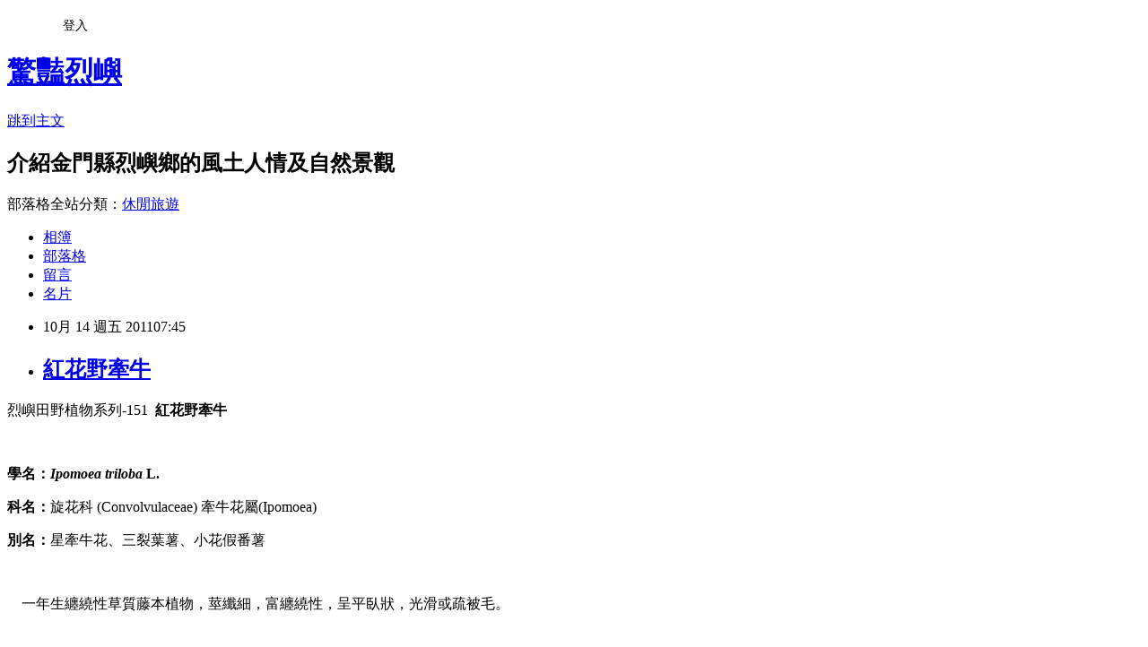

--- FILE ---
content_type: text/html; charset=utf-8
request_url: https://lieyu.pixnet.net/blog/posts/5038233764
body_size: 27129
content:
<!DOCTYPE html><html lang="zh-TW"><head><meta charSet="utf-8"/><meta name="viewport" content="width=device-width, initial-scale=1"/><link rel="stylesheet" href="https://static.1px.tw/blog-next/_next/static/chunks/b1e52b495cc0137c.css" data-precedence="next"/><link rel="stylesheet" href="/fix.css?v=202601191905" type="text/css" data-precedence="medium"/><link rel="stylesheet" href="https://s3.1px.tw/blog/theme/choc/iframe-popup.css?v=202601191905" type="text/css" data-precedence="medium"/><link rel="stylesheet" href="https://s3.1px.tw/blog/theme/choc/plugins.min.css?v=202601191905" type="text/css" data-precedence="medium"/><link rel="stylesheet" href="https://s3.1px.tw/blog/theme/choc/openid-comment.css?v=202601191905" type="text/css" data-precedence="medium"/><link rel="stylesheet" href="https://s3.1px.tw/blog/theme/choc/style.min.css?v=202601191905" type="text/css" data-precedence="medium"/><link rel="stylesheet" href="https://s3.1px.tw/blog/theme/choc/main.min.css?v=202601191905" type="text/css" data-precedence="medium"/><link rel="stylesheet" href="https://pimg.1px.tw/lieyu/assets/lieyu.css?v=202601191905" type="text/css" data-precedence="medium"/><link rel="stylesheet" href="https://s3.1px.tw/blog/theme/choc/author-info.css?v=202601191905" type="text/css" data-precedence="medium"/><link rel="stylesheet" href="https://s3.1px.tw/blog/theme/choc/idlePop.min.css?v=202601191905" type="text/css" data-precedence="medium"/><link rel="preload" as="script" fetchPriority="low" href="https://static.1px.tw/blog-next/_next/static/chunks/94688e2baa9fea03.js"/><script src="https://static.1px.tw/blog-next/_next/static/chunks/41eaa5427c45ebcc.js" async=""></script><script src="https://static.1px.tw/blog-next/_next/static/chunks/e2c6231760bc85bd.js" async=""></script><script src="https://static.1px.tw/blog-next/_next/static/chunks/94bde6376cf279be.js" async=""></script><script src="https://static.1px.tw/blog-next/_next/static/chunks/426b9d9d938a9eb4.js" async=""></script><script src="https://static.1px.tw/blog-next/_next/static/chunks/turbopack-5021d21b4b170dda.js" async=""></script><script src="https://static.1px.tw/blog-next/_next/static/chunks/ff1a16fafef87110.js" async=""></script><script src="https://static.1px.tw/blog-next/_next/static/chunks/e308b2b9ce476a3e.js" async=""></script><script src="https://static.1px.tw/blog-next/_next/static/chunks/2bf79572a40338b7.js" async=""></script><script src="https://static.1px.tw/blog-next/_next/static/chunks/d3c6eed28c1dd8e2.js" async=""></script><script src="https://static.1px.tw/blog-next/_next/static/chunks/d4d39cfc2a072218.js" async=""></script><script src="https://static.1px.tw/blog-next/_next/static/chunks/6a5d72c05b9cd4ba.js" async=""></script><script src="https://static.1px.tw/blog-next/_next/static/chunks/8af6103cf1375f47.js" async=""></script><script src="https://static.1px.tw/blog-next/_next/static/chunks/60d08651d643cedc.js" async=""></script><script src="https://static.1px.tw/blog-next/_next/static/chunks/0ae21416dac1fa83.js" async=""></script><script src="https://static.1px.tw/blog-next/_next/static/chunks/6d1100e43ad18157.js" async=""></script><script src="https://static.1px.tw/blog-next/_next/static/chunks/87eeaf7a3b9005e8.js" async=""></script><script src="https://static.1px.tw/blog-next/_next/static/chunks/ed01c75076819ebd.js" async=""></script><script src="https://static.1px.tw/blog-next/_next/static/chunks/a4df8fc19a9a82e6.js" async=""></script><title>紅花野牽牛</title><meta name="description" content="烈嶼田野植物系列-151  紅花野牽牛  學名：Ipomoea triloba L. 科名：旋花科 (Convolvulaceae) 牽牛花屬(Ipomoea)"/><meta name="author" content="驚豔烈嶼"/><meta name="google-adsense-platform-account" content="pub-2647689032095179"/><meta name="fb:app_id" content="101730233200171"/><link rel="canonical" href="https://lieyu.pixnet.net/blog/posts/5038233764"/><meta property="og:title" content="紅花野牽牛"/><meta property="og:description" content="烈嶼田野植物系列-151  紅花野牽牛  學名：Ipomoea triloba L. 科名：旋花科 (Convolvulaceae) 牽牛花屬(Ipomoea)"/><meta property="og:url" content="https://lieyu.pixnet.net/blog/posts/5038233764"/><meta property="og:image" content="https://pimg.1px.tw/taconet/1318474319-3293383366.jpg"/><meta property="og:type" content="article"/><meta name="twitter:card" content="summary_large_image"/><meta name="twitter:title" content="紅花野牽牛"/><meta name="twitter:description" content="烈嶼田野植物系列-151  紅花野牽牛  學名：Ipomoea triloba L. 科名：旋花科 (Convolvulaceae) 牽牛花屬(Ipomoea)"/><meta name="twitter:image" content="https://pimg.1px.tw/taconet/1318474319-3293383366.jpg"/><link rel="icon" href="/favicon.ico?favicon.a62c60e0.ico" sizes="32x32" type="image/x-icon"/><script src="https://static.1px.tw/blog-next/_next/static/chunks/a6dad97d9634a72d.js" noModule=""></script></head><body><!--$--><!--/$--><!--$?--><template id="B:0"></template><!--/$--><script>requestAnimationFrame(function(){$RT=performance.now()});</script><script src="https://static.1px.tw/blog-next/_next/static/chunks/94688e2baa9fea03.js" id="_R_" async=""></script><div hidden id="S:0"><script id="pixnet-vars">
        window.PIXNET = {
          post_id: "5038233764",
          name: "lieyu",
          user_id: 0,
          blog_id: "2190516",
          display_ads: true,
          ad_options: {"chictrip":false}
        };
      </script><script type="text/javascript" src="https://code.jquery.com/jquery-latest.min.js"></script><script id="json-ld-article-script" type="application/ld+json">{"@context":"https:\u002F\u002Fschema.org","@type":"BlogPosting","isAccessibleForFree":true,"mainEntityOfPage":{"@type":"WebPage","@id":"https:\u002F\u002Flieyu.pixnet.net\u002Fblog\u002Fposts\u002F5038233764"},"headline":"紅花野牽牛","description":"\u003Cspan style=\"color: #993300;\"\u003E\u003Cspan style=\"font-size: 14pt;\"\u003E\u003Cspan style=\"font-size: 10pt;\"\u003E\u003Cspan style=\"color: #888888;\"\u003E烈嶼田野植物系列-151 \u003Cstrong\u003E \u003C\u002Fstrong\u003E\u003C\u002Fspan\u003E\u003C\u002Fspan\u003E\u003Cstrong\u003E紅花野牽牛\u003C\u002Fstrong\u003E\u003C\u002Fspan\u003E\u003C\u002Fspan\u003E\u003Cbr\u003E&#13; \u003Cspan style=\"color: #993300;\"\u003E\u003Cstrong\u003E\u003Cspan style=\"font-size: 14pt;\"\u003E\u003Ca href=\"http:\u002F\u002Ftaconet.pixnet.net\u002Falbum\u002Fphoto\u002F183773452\"\u003E\u003Cimg style=\"border-style: initial; border-color: initial;\" title=\"旋花科-紅花野牽牛_08.jpg\" src=\"http:\u002F\u002Fpic.pimg.tw\u002Ftaconet\u002F1318474319-3293383366.jpg\" border=\"0\" alt=\"旋花科-紅花野牽牛_08.jpg\"\u003E\u003C\u002Fa\u003E\u003Cbr\u003E\u003C\u002Fspan\u003E\u003C\u002Fstrong\u003E\u003C\u002Fspan\u003E\u003Cbr\u003E&#13; \u003Cspan style=\"color: #993300;\"\u003E\u003Cstrong\u003E學名：\u003Cem\u003EIpomoea\u003Cbr\u003E&#13; triloba\u003C\u002Fem\u003E L.\u003C\u002Fstrong\u003E\u003C\u002Fspan\u003E\u003Cbr\u003E&#13; \u003Cspan style=\"color: #993300;\"\u003E\u003Cstrong\u003E科名：\u003C\u002Fstrong\u003E旋花科\u003Cbr\u003E&#13; (Convolvulaceae) 牽牛花屬(Ipomoea)\u003C\u002Fspan\u003E","articleBody":"\u003Cp\u003E\u003Cspan style=\"font-size: 10pt;\"\u003E\u003Cspan style=\"color: #993300;\"\u003E\u003Cspan style=\"font-size: 14pt;\"\u003E\u003Cspan style=\"font-size: 10pt;\"\u003E\u003Cspan style=\"color: #888888;\"\u003E烈嶼田野植物系列-151 \u003Cstrong\u003E&nbsp;\u003C\u002Fstrong\u003E\u003C\u002Fspan\u003E\u003C\u002Fspan\u003E\u003Cstrong\u003E紅花野牽牛\u003C\u002Fstrong\u003E\u003C\u002Fspan\u003E\u003C\u002Fspan\u003E\u003C\u002Fspan\u003E\u003C\u002Fp\u003E\r\n\u003Cp\u003E\u003Cspan style=\"font-size: 10pt;\"\u003E\u003Cspan style=\"color: #993300;\"\u003E\u003Cstrong\u003E\u003Cspan style=\"font-size: 14pt;\"\u003E\u003Ca href=\"http:\u002F\u002Ftaconet.pixnet.net\u002Falbum\u002Fphoto\u002F183773452\"\u003E\u003Cimg style=\"border-style: initial; border-color: initial;\" title=\"旋花科-紅花野牽牛_08.jpg\" src=\"https:\u002F\u002Fpimg.1px.tw\u002Ftaconet\u002F1318474319-3293383366.jpg\" border=\"0\" alt=\"旋花科-紅花野牽牛_08.jpg\" \u002F\u003E\u003C\u002Fa\u003E\u003Cbr \u002F\u003E\u003C\u002Fspan\u003E\u003C\u002Fstrong\u003E\u003C\u002Fspan\u003E\u003C\u002Fspan\u003E\u003C\u002Fp\u003E\r\n\u003Cp\u003E\u003Cspan style=\"font-size: 10pt;\"\u003E\u003Cspan style=\"color: #993300;\"\u003E\u003Cstrong\u003E學名：\u003Cem\u003EIpomoea\r\ntriloba\u003C\u002Fem\u003E L.\u003C\u002Fstrong\u003E\u003C\u002Fspan\u003E\u003C\u002Fspan\u003E\u003C\u002Fp\u003E\r\n\u003Cp\u003E\u003Cspan style=\"font-size: 10pt;\"\u003E\u003Cspan style=\"color: #993300;\"\u003E\u003Cstrong\u003E科名：\u003C\u002Fstrong\u003E旋花科\r\n(Convolvulaceae) 牽牛花屬(Ipomoea)\u003C\u002Fspan\u003E\u003C\u002Fspan\u003E\u003C\u002Fp\u003E\r\n\u003Cp\u003E\u003Cspan style=\"font-size: 10pt;\"\u003E\u003Cspan style=\"color: #993300;\"\u003E\u003Cstrong\u003E別名：\u003C\u002Fstrong\u003E星牽牛花、三裂葉薯、小花假番薯\u003C\u002Fspan\u003E\u003C\u002Fspan\u003E\u003C\u002Fp\u003E\r\n\u003Cp\u003E&nbsp;\u003C\u002Fp\u003E\r\n\u003Cp\u003E\u003Ca href=\"http:\u002F\u002Ftaconet.pixnet.net\u002Falbum\u002Fphoto\u002F183773466\"\u003E\u003Cimg style=\"border-style: initial; border-color: initial;\" title=\"旋花科-紅花野牽牛_15.jpg\" src=\"https:\u002F\u002Fpimg.1px.tw\u002Ftaconet\u002F1318474323-3169232669.jpg\" border=\"0\" alt=\"旋花科-紅花野牽牛_15.jpg\" \u002F\u003E\u003C\u002Fa\u003E\u003C\u002Fp\u003E\r\n\u003Cp\u003E\u003Cspan style=\"font-size: 12pt;\"\u003E&nbsp; &nbsp; 一年生纏繞性草質藤本植物，莖纖細，富纏繞性，呈平臥狀，光滑或疏被毛。\u003C\u002Fspan\u003E\u003C\u002Fp\u003E\r\n\u003Cp\u003E\u003Cspan style=\"font-size: 12pt;\"\u003E\u003Cbr \u002F\u003E\u003C\u002Fspan\u003E\u003C\u002Fp\u003E\r\n\u003Cp\u003E\u003Cspan style=\"font-size: small;\"\u003E\u003Ca href=\"http:\u002F\u002Ftaconet.pixnet.net\u002Falbum\u002Fphoto\u002F183773470\"\u003E\u003Cimg style=\"border-style: initial; border-color: initial;\" title=\"旋花科-紅花野牽牛_17.jpg\" src=\"https:\u002F\u002Fpimg.1px.tw\u002Ftaconet\u002F1318474324-1514558751.jpg\" border=\"0\" alt=\"旋花科-紅花野牽牛_17.jpg\" \u002F\u003E\u003C\u002Fa\u003E&nbsp;&nbsp;\u003Cbr \u002F\u003E\u003C\u002Fspan\u003E\u003C\u002Fp\u003E\r\n\u003Cp\u003E\u003Cspan style=\"font-size: 12pt;\"\u003E&nbsp; &nbsp; 單葉互生，具葉柄，葉廣卵形，先端銳尖，基部心形，葉尖漸尖形，葉緣全緣或有粗齒或深3裂，紙質。兩面光滑或略有短細毛茸。\u003C\u002Fspan\u003E\u003C\u002Fp\u003E\r\n\u003Cp\u003E\u003Cspan style=\"font-size: 12pt;\"\u003E\u003Cbr \u002F\u003E\u003C\u002Fspan\u003E\u003C\u002Fp\u003E\r\n\u003Cp\u003E\u003Cspan style=\"font-size: 12pt;\"\u003E\u003Ca href=\"http:\u002F\u002Ftaconet.pixnet.net\u002Falbum\u002Fphoto\u002F183773468\"\u003E\u003Cimg style=\"border-style: initial; border-color: initial;\" title=\"旋花科-紅花野牽牛_16.jpg\" src=\"https:\u002F\u002Fpimg.1px.tw\u002Ftaconet\u002F1318474323-1354794341.jpg\" border=\"0\" alt=\"旋花科-紅花野牽牛_16.jpg\" \u002F\u003E\u003C\u002Fa\u003E\u003Cbr \u002F\u003E\u003C\u002Fspan\u003E\u003C\u002Fp\u003E\r\n\u003Cp\u003E\u003Cspan style=\"font-size: 12pt;\"\u003E&nbsp; &nbsp; 紅花野牽牛的葉形變異頗大，即使是在同株裡也能找到三裂或圓形或心形不同的葉片。\u003C\u002Fspan\u003E\u003C\u002Fp\u003E\r\n\u003Cp\u003E\u003Cspan style=\"font-size: 12pt;\"\u003E\u003Cbr \u002F\u003E\u003C\u002Fspan\u003E\u003C\u002Fp\u003E\r\n\u003Cp\u003E\u003Cspan style=\"font-size: small;\"\u003E\u003Ca href=\"http:\u002F\u002Ftaconet.pixnet.net\u002Falbum\u002Fphoto\u002F183773444\"\u003E\u003Cimg style=\"border-style: initial; border-color: initial;\" title=\"旋花科-紅花野牽牛_04.jpg\" src=\"https:\u002F\u002Fpimg.1px.tw\u002Ftaconet\u002F1318474317-1132399767.jpg\" border=\"0\" alt=\"旋花科-紅花野牽牛_04.jpg\" \u002F\u003E\u003C\u002Fa\u003E\u003Cbr \u002F\u003E\u003C\u002Fspan\u003E\u003C\u002Fp\u003E\r\n\u003Cp\u003E\u003Cspan style=\"font-size: small;\"\u003E&nbsp; &nbsp;\u003Cspan style=\"font-size: 12pt;\"\u003E 聚繖花序，花朵腋出，由1至數朵花組成。\u003Cbr \u002F\u003E\u003C\u002Fspan\u003E\u003C\u002Fspan\u003E\u003C\u002Fp\u003E\r\n\u003Cp\u003E\u003Cspan style=\"font-size: 12pt;\"\u003E\u003Cbr \u002F\u003E\u003C\u002Fspan\u003E\u003C\u002Fp\u003E\r\n\u003Cp\u003E\u003Cspan style=\"font-size: 12pt;\"\u003E\u003Ca href=\"http:\u002F\u002Ftaconet.pixnet.net\u002Falbum\u002Fphoto\u002F183773464\"\u003E\u003Cimg style=\"border-style: initial; border-color: initial;\" title=\"旋花科-紅花野牽牛_14.jpg\" src=\"https:\u002F\u002Fpimg.1px.tw\u002Ftaconet\u002F1318474322-909728237.jpg\" border=\"0\" alt=\"旋花科-紅花野牽牛_14.jpg\" \u002F\u003E\u003C\u002Fa\u003E&nbsp;&nbsp;\u003C\u002Fspan\u003E\u003C\u002Fp\u003E\r\n\u003Cp\u003E\u003Cspan style=\"font-size: 12pt;\"\u003E\u003Ca href=\"http:\u002F\u002Ftaconet.pixnet.net\u002Falbum\u002Fphoto\u002F183773450\"\u003E\u003Cimg style=\"border-style: initial; border-color: initial;\" title=\"旋花科-紅花野牽牛_07.jpg\" src=\"https:\u002F\u002Fpimg.1px.tw\u002Ftaconet\u002F1318474319-1673311443.jpg\" border=\"0\" alt=\"旋花科-紅花野牽牛_07.jpg\" \u002F\u003E\u003C\u002Fa\u003E&nbsp;\u003Cbr \u002F\u003E\u003C\u002Fspan\u003E\u003C\u002Fp\u003E\r\n\u003Cp\u003E\u003Cspan style=\"font-size: 12pt;\"\u003E&nbsp; &nbsp; 花序梗短於或長於葉柄，較葉柄粗壯，無毛，明顯有棱角，頂端具小疣；\u003C\u002Fspan\u003E\u003C\u002Fp\u003E\r\n\u003Cp\u003E\u003Cspan style=\"font-size: 12pt;\"\u003E\u003Cbr \u002F\u003E\u003C\u002Fspan\u003E\u003C\u002Fp\u003E\r\n\u003Cp\u003E\u003Cspan style=\"font-size: 12pt;\"\u003E\u003Ca href=\"http:\u002F\u002Ftaconet.pixnet.net\u002Falbum\u002Fphoto\u002F183773454\"\u003E\u003Cimg style=\"border-style: initial; border-color: initial;\" title=\"旋花科-紅花野牽牛_09.jpg\" src=\"https:\u002F\u002Fpimg.1px.tw\u002Ftaconet\u002F1318474320-2219805022.jpg\" border=\"0\" alt=\"旋花科-紅花野牽牛_09.jpg\" \u002F\u003E\u003C\u002Fa\u003E\u003Cbr \u002F\u003E\u003C\u002Fspan\u003E\u003C\u002Fp\u003E\r\n\u003Cp\u003E\u003Cspan style=\"font-size: 12pt;\"\u003E&nbsp; &nbsp; 花梗多少具棱，有小瘤突，無毛；苞片小，披針狀長圓形；萼片近相等或稍不等，外萼片稍短或近等長，長圓形，鈍或銳尖，具小短尖頭，背部散生疏柔毛，邊緣明顯有緣毛，內萼片有時稍寬，橢圓狀長圓形，銳尖，具小短尖頭，無毛或散生毛；\u003C\u002Fspan\u003E\u003C\u002Fp\u003E\r\n\u003Cp\u003E\u003Cspan style=\"font-size: 12pt;\"\u003E\u003Cbr \u002F\u003E\u003C\u002Fspan\u003E\u003C\u002Fp\u003E\r\n\u003Cp\u003E\u003Cspan style=\"font-size: 12pt;\"\u003E\u003Ca href=\"http:\u002F\u002Ftaconet.pixnet.net\u002Falbum\u002Fphoto\u002F183773456\"\u003E\u003Cimg style=\"border-style: initial; border-color: initial;\" title=\"旋花科-紅花野牽牛_10.jpg\" src=\"https:\u002F\u002Fpimg.1px.tw\u002Ftaconet\u002F1318474320-1117571524.jpg\" border=\"0\" alt=\"旋花科-紅花野牽牛_10.jpg\" \u002F\u003E\u003C\u002Fa\u003E\u003Cbr \u002F\u003E\u003C\u002Fspan\u003E\u003C\u002Fp\u003E\r\n\u003Cp\u003E\u003Cspan style=\"font-size: 12pt;\"\u003E&nbsp; &nbsp; 花冠漏斗狀，無毛，淡紅色或淡紫紅色，冠簷裂片短而鈍，有小短尖頭；\u003C\u002Fspan\u003E\u003C\u002Fp\u003E\r\n\u003Cp\u003E\u003Cspan style=\"font-size: 12pt;\"\u003E\u003Cbr \u002F\u003E\u003C\u002Fspan\u003E\u003C\u002Fp\u003E\r\n\u003Cp\u003E\u003Cspan style=\"font-size: 12pt;\"\u003E\u003Ca href=\"http:\u002F\u002Ftaconet.pixnet.net\u002Falbum\u002Fphoto\u002F183773458\"\u003E\u003Cimg style=\"border-style: initial; border-color: initial;\" title=\"旋花科-紅花野牽牛_11.jpg\" src=\"https:\u002F\u002Fpimg.1px.tw\u002Ftaconet\u002F1318474321-1769941506.jpg\" border=\"0\" alt=\"旋花科-紅花野牽牛_11.jpg\" \u002F\u003E\u003C\u002Fa\u003E\u003Cbr \u002F\u003E\u003C\u002Fspan\u003E\u003C\u002Fp\u003E\r\n\u003Cp\u003E\u003Cspan style=\"font-size: 12pt;\"\u003E&nbsp; &nbsp; 雄蕊內藏，花絲基部有毛；子房有毛。\u003C\u002Fspan\u003E\u003C\u002Fp\u003E\r\n\u003Cp\u003E\u003Cspan style=\"font-size: 12pt;\"\u003E\u003Cbr \u002F\u003E\u003C\u002Fspan\u003E\u003C\u002Fp\u003E\r\n\u003Cp\u003E\u003Cspan style=\"font-size: 12pt;\"\u003E\u003Ca href=\"http:\u002F\u002Ftaconet.pixnet.net\u002Falbum\u002Fphoto\u002F183773462\"\u003E\u003Cimg style=\"border-style: initial; border-color: initial;\" title=\"旋花科-紅花野牽牛_13.jpg\" src=\"https:\u002F\u002Fpimg.1px.tw\u002Ftaconet\u002F1318474322-3225405104.jpg\" border=\"0\" alt=\"旋花科-紅花野牽牛_13.jpg\" \u002F\u003E\u003C\u002Fa\u003E\u003Cbr \u002F\u003E\u003C\u002Fspan\u003E\u003C\u002Fp\u003E\r\n\u003Cp\u003E\u003Cspan style=\"font-size: 12pt;\"\u003E&nbsp; &nbsp; 夏、秋季開花。紅花野牽牛十分畏強光，只要強光一照射，花朵不久便閉合，因此，幾乎只有在清晨或遮蔭處可以看到花開。不過，每一朵花卻可以連續綻放 3~7 天，是牽牛花類中花朵壽命較長的一種。\u003C\u002Fspan\u003E\u003C\u002Fp\u003E\r\n\u003Cp\u003E\u003Cspan style=\"font-size: 12pt;\"\u003E\u003Cbr \u002F\u003E\u003C\u002Fspan\u003E\u003C\u002Fp\u003E\r\n\u003Cp\u003E\u003Cspan style=\"font-size: 12pt;\"\u003E\u003Ca href=\"http:\u002F\u002Ftaconet.pixnet.net\u002Falbum\u002Fphoto\u002F183773448\"\u003E\u003Cimg style=\"border-style: initial; border-color: initial;\" title=\"旋花科-紅花野牽牛_06.jpg\" src=\"https:\u002F\u002Fpimg.1px.tw\u002Ftaconet\u002F1318474318-2268341757.jpg\" border=\"0\" alt=\"旋花科-紅花野牽牛_06.jpg\" \u002F\u003E\u003C\u002Fa\u003E&nbsp;\u003C\u002Fspan\u003E\u003C\u002Fp\u003E\r\n\u003Cp\u003E\u003Cspan style=\"font-size: 12pt;\"\u003E\u003Ca href=\"http:\u002F\u002Ftaconet.pixnet.net\u002Falbum\u002Fphoto\u002F183773446\"\u003E\u003Cimg style=\"border-style: initial; border-color: initial;\" title=\"旋花科-紅花野牽牛_05.jpg\" src=\"https:\u002F\u002Fpimg.1px.tw\u002Ftaconet\u002F1318474318-83016068.jpg\" border=\"0\" alt=\"旋花科-紅花野牽牛_05.jpg\" \u002F\u003E\u003C\u002Fa\u003E&nbsp;&nbsp;\u003C\u002Fspan\u003E\u003C\u002Fp\u003E\r\n\u003Cp\u003E\u003Cspan style=\"font-size: 12pt;\"\u003E&nbsp; &nbsp; 蒴果球形，有毛，內含種子\r\n3~4 粒，種子黑色、光滑。\u003C\u002Fspan\u003E\u003C\u002Fp\u003E\r\n\u003Cp\u003E\u003Cspan style=\"font-size: 12pt;\"\u003E\u003Cbr \u002F\u003E\u003C\u002Fspan\u003E\u003C\u002Fp\u003E\r\n\u003Cp\u003E\u003Ca href=\"http:\u002F\u002Ftaconet.pixnet.net\u002Falbum\u002Fphoto\u002F183773438\"\u003E\u003Cspan style=\"font-size: 12pt;\"\u003E\u003Cimg style=\"border-style: initial; border-color: initial;\" title=\"旋花科-紅花野牽牛_01.jpg\" src=\"https:\u002F\u002Fpimg.1px.tw\u002Ftaconet\u002F1318474315-4020328580.jpg\" border=\"0\" alt=\"旋花科-紅花野牽牛_01.jpg\" \u002F\u003E\u003C\u002Fspan\u003E\u003C\u002Fa\u003E\u003C\u002Fp\u003E\r\n\u003Cp\u003E\u003Cspan style=\"font-size: 12pt;\"\u003E&nbsp; &nbsp; 紅花野牽牛全草有小毒，種子毒性較強。幼兒或家畜誤食，有四肢無力、頭昏、食慾不振等症狀。\u003C\u002Fspan\u003E\u003C\u002Fp\u003E\r\n\u003Cp\u003E\u003Cspan style=\"font-size: 12pt;\"\u003E\u003Cbr \u002F\u003E\u003C\u002Fspan\u003E\u003C\u002Fp\u003E\r\n\u003Cp\u003E\u003Cspan style=\"font-size: 12pt;\"\u003E\u003Ca href=\"http:\u002F\u002Ftaconet.pixnet.net\u002Falbum\u002Fphoto\u002F183773442\"\u003E\u003Cimg title=\"旋花科-紅花野牽牛_03.jpg\" src=\"https:\u002F\u002Fpimg.1px.tw\u002Ftaconet\u002F1318474317-1913024596.jpg\" border=\"0\" alt=\"旋花科-紅花野牽牛_03.jpg\" \u002F\u003E\u003C\u002Fa\u003E&nbsp;\u003C\u002Fspan\u003E\u003C\u002Fp\u003E\r\n\u003Cp\u003E\u003Cspan style=\"font-size: 12pt;\"\u003E\u003Ca href=\"http:\u002F\u002Ftaconet.pixnet.net\u002Falbum\u002Fphoto\u002F183773440\"\u003E\u003Cimg title=\"旋花科-紅花野牽牛_02.jpg\" src=\"https:\u002F\u002Fpimg.1px.tw\u002Ftaconet\u002F1318474316-41581449.jpg\" border=\"0\" alt=\"旋花科-紅花野牽牛_02.jpg\" \u002F\u003E\u003C\u002Fa\u003E&nbsp;\u003C\u002Fspan\u003E\u003C\u002Fp\u003E\r\n\u003Cp\u003E\u003Cspan style=\"font-size: 12pt;\"\u003E全島荒地均常見。\u003C\u002Fspan\u003E\u003C\u002Fp\u003E\r\n\u003Cp\u003E\u003Cspan style=\"font-size: 12pt;\"\u003E&nbsp;&nbsp;\u003C\u002Fspan\u003E\u003C\u002Fp\u003E","image":["https:\u002F\u002Fpimg.1px.tw\u002Ftaconet\u002F1318474319-3293383366.jpg"],"author":{"@type":"Person","name":"驚豔烈嶼","url":"https:\u002F\u002Fwww.pixnet.net\u002Fpcard\u002Flieyu"},"publisher":{"@type":"Organization","name":"驚豔烈嶼","logo":{"@type":"ImageObject","url":"https:\u002F\u002Fs3.1px.tw\u002Fblog\u002Fcommon\u002Favatar\u002Fblog_cover_light.jpg"}},"datePublished":"2011-10-13T23:45:34.000Z","dateModified":"","keywords":[],"articleSection":"不設分類"}</script><template id="P:1"></template><template id="P:2"></template><template id="P:3"></template><section aria-label="Notifications alt+T" tabindex="-1" aria-live="polite" aria-relevant="additions text" aria-atomic="false"></section></div><script>(self.__next_f=self.__next_f||[]).push([0])</script><script>self.__next_f.push([1,"1:\"$Sreact.fragment\"\n3:I[39756,[\"https://static.1px.tw/blog-next/_next/static/chunks/ff1a16fafef87110.js\",\"https://static.1px.tw/blog-next/_next/static/chunks/e308b2b9ce476a3e.js\"],\"default\"]\n4:I[53536,[\"https://static.1px.tw/blog-next/_next/static/chunks/ff1a16fafef87110.js\",\"https://static.1px.tw/blog-next/_next/static/chunks/e308b2b9ce476a3e.js\"],\"default\"]\n6:I[97367,[\"https://static.1px.tw/blog-next/_next/static/chunks/ff1a16fafef87110.js\",\"https://static.1px.tw/blog-next/_next/static/chunks/e308b2b9ce476a3e.js\"],\"OutletBoundary\"]\n8:I[97367,[\"https://static.1px.tw/blog-next/_next/static/chunks/ff1a16fafef87110.js\",\"https://static.1px.tw/blog-next/_next/static/chunks/e308b2b9ce476a3e.js\"],\"ViewportBoundary\"]\na:I[97367,[\"https://static.1px.tw/blog-next/_next/static/chunks/ff1a16fafef87110.js\",\"https://static.1px.tw/blog-next/_next/static/chunks/e308b2b9ce476a3e.js\"],\"MetadataBoundary\"]\nc:I[63491,[\"https://static.1px.tw/blog-next/_next/static/chunks/2bf79572a40338b7.js\",\"https://static.1px.tw/blog-next/_next/static/chunks/d3c6eed28c1dd8e2.js\"],\"default\"]\n:HL[\"https://static.1px.tw/blog-next/_next/static/chunks/b1e52b495cc0137c.css\",\"style\"]\n"])</script><script>self.__next_f.push([1,"0:{\"P\":null,\"b\":\"jLMCWaFgMfR_swzrVDvgI\",\"c\":[\"\",\"blog\",\"posts\",\"5038233764\"],\"q\":\"\",\"i\":false,\"f\":[[[\"\",{\"children\":[\"blog\",{\"children\":[\"posts\",{\"children\":[[\"id\",\"5038233764\",\"d\"],{\"children\":[\"__PAGE__\",{}]}]}]}]},\"$undefined\",\"$undefined\",true],[[\"$\",\"$1\",\"c\",{\"children\":[[[\"$\",\"script\",\"script-0\",{\"src\":\"https://static.1px.tw/blog-next/_next/static/chunks/d4d39cfc2a072218.js\",\"async\":true,\"nonce\":\"$undefined\"}],[\"$\",\"script\",\"script-1\",{\"src\":\"https://static.1px.tw/blog-next/_next/static/chunks/6a5d72c05b9cd4ba.js\",\"async\":true,\"nonce\":\"$undefined\"}],[\"$\",\"script\",\"script-2\",{\"src\":\"https://static.1px.tw/blog-next/_next/static/chunks/8af6103cf1375f47.js\",\"async\":true,\"nonce\":\"$undefined\"}]],\"$L2\"]}],{\"children\":[[\"$\",\"$1\",\"c\",{\"children\":[null,[\"$\",\"$L3\",null,{\"parallelRouterKey\":\"children\",\"error\":\"$undefined\",\"errorStyles\":\"$undefined\",\"errorScripts\":\"$undefined\",\"template\":[\"$\",\"$L4\",null,{}],\"templateStyles\":\"$undefined\",\"templateScripts\":\"$undefined\",\"notFound\":\"$undefined\",\"forbidden\":\"$undefined\",\"unauthorized\":\"$undefined\"}]]}],{\"children\":[[\"$\",\"$1\",\"c\",{\"children\":[null,[\"$\",\"$L3\",null,{\"parallelRouterKey\":\"children\",\"error\":\"$undefined\",\"errorStyles\":\"$undefined\",\"errorScripts\":\"$undefined\",\"template\":[\"$\",\"$L4\",null,{}],\"templateStyles\":\"$undefined\",\"templateScripts\":\"$undefined\",\"notFound\":\"$undefined\",\"forbidden\":\"$undefined\",\"unauthorized\":\"$undefined\"}]]}],{\"children\":[[\"$\",\"$1\",\"c\",{\"children\":[null,[\"$\",\"$L3\",null,{\"parallelRouterKey\":\"children\",\"error\":\"$undefined\",\"errorStyles\":\"$undefined\",\"errorScripts\":\"$undefined\",\"template\":[\"$\",\"$L4\",null,{}],\"templateStyles\":\"$undefined\",\"templateScripts\":\"$undefined\",\"notFound\":\"$undefined\",\"forbidden\":\"$undefined\",\"unauthorized\":\"$undefined\"}]]}],{\"children\":[[\"$\",\"$1\",\"c\",{\"children\":[\"$L5\",[[\"$\",\"link\",\"0\",{\"rel\":\"stylesheet\",\"href\":\"https://static.1px.tw/blog-next/_next/static/chunks/b1e52b495cc0137c.css\",\"precedence\":\"next\",\"crossOrigin\":\"$undefined\",\"nonce\":\"$undefined\"}],[\"$\",\"script\",\"script-0\",{\"src\":\"https://static.1px.tw/blog-next/_next/static/chunks/0ae21416dac1fa83.js\",\"async\":true,\"nonce\":\"$undefined\"}],[\"$\",\"script\",\"script-1\",{\"src\":\"https://static.1px.tw/blog-next/_next/static/chunks/6d1100e43ad18157.js\",\"async\":true,\"nonce\":\"$undefined\"}],[\"$\",\"script\",\"script-2\",{\"src\":\"https://static.1px.tw/blog-next/_next/static/chunks/87eeaf7a3b9005e8.js\",\"async\":true,\"nonce\":\"$undefined\"}],[\"$\",\"script\",\"script-3\",{\"src\":\"https://static.1px.tw/blog-next/_next/static/chunks/ed01c75076819ebd.js\",\"async\":true,\"nonce\":\"$undefined\"}],[\"$\",\"script\",\"script-4\",{\"src\":\"https://static.1px.tw/blog-next/_next/static/chunks/a4df8fc19a9a82e6.js\",\"async\":true,\"nonce\":\"$undefined\"}]],[\"$\",\"$L6\",null,{\"children\":\"$@7\"}]]}],{},null,false,false]},null,false,false]},null,false,false]},null,false,false]},null,false,false],[\"$\",\"$1\",\"h\",{\"children\":[null,[\"$\",\"$L8\",null,{\"children\":\"$@9\"}],[\"$\",\"$La\",null,{\"children\":\"$@b\"}],null]}],false]],\"m\":\"$undefined\",\"G\":[\"$c\",[]],\"S\":false}\n"])</script><script>self.__next_f.push([1,"9:[[\"$\",\"meta\",\"0\",{\"charSet\":\"utf-8\"}],[\"$\",\"meta\",\"1\",{\"name\":\"viewport\",\"content\":\"width=device-width, initial-scale=1\"}]]\n"])</script><script>self.__next_f.push([1,"d:I[79520,[\"https://static.1px.tw/blog-next/_next/static/chunks/d4d39cfc2a072218.js\",\"https://static.1px.tw/blog-next/_next/static/chunks/6a5d72c05b9cd4ba.js\",\"https://static.1px.tw/blog-next/_next/static/chunks/8af6103cf1375f47.js\"],\"\"]\n10:I[2352,[\"https://static.1px.tw/blog-next/_next/static/chunks/d4d39cfc2a072218.js\",\"https://static.1px.tw/blog-next/_next/static/chunks/6a5d72c05b9cd4ba.js\",\"https://static.1px.tw/blog-next/_next/static/chunks/8af6103cf1375f47.js\"],\"AdultWarningModal\"]\n11:I[69182,[\"https://static.1px.tw/blog-next/_next/static/chunks/d4d39cfc2a072218.js\",\"https://static.1px.tw/blog-next/_next/static/chunks/6a5d72c05b9cd4ba.js\",\"https://static.1px.tw/blog-next/_next/static/chunks/8af6103cf1375f47.js\"],\"HydrationComplete\"]\n12:I[12985,[\"https://static.1px.tw/blog-next/_next/static/chunks/d4d39cfc2a072218.js\",\"https://static.1px.tw/blog-next/_next/static/chunks/6a5d72c05b9cd4ba.js\",\"https://static.1px.tw/blog-next/_next/static/chunks/8af6103cf1375f47.js\"],\"NuqsAdapter\"]\n13:I[82782,[\"https://static.1px.tw/blog-next/_next/static/chunks/d4d39cfc2a072218.js\",\"https://static.1px.tw/blog-next/_next/static/chunks/6a5d72c05b9cd4ba.js\",\"https://static.1px.tw/blog-next/_next/static/chunks/8af6103cf1375f47.js\"],\"RefineContext\"]\n14:I[29306,[\"https://static.1px.tw/blog-next/_next/static/chunks/d4d39cfc2a072218.js\",\"https://static.1px.tw/blog-next/_next/static/chunks/6a5d72c05b9cd4ba.js\",\"https://static.1px.tw/blog-next/_next/static/chunks/8af6103cf1375f47.js\",\"https://static.1px.tw/blog-next/_next/static/chunks/60d08651d643cedc.js\",\"https://static.1px.tw/blog-next/_next/static/chunks/d3c6eed28c1dd8e2.js\"],\"default\"]\n2:[\"$\",\"html\",null,{\"lang\":\"zh-TW\",\"children\":[[\"$\",\"$Ld\",null,{\"id\":\"google-tag-manager\",\"strategy\":\"afterInteractive\",\"children\":\"\\n(function(w,d,s,l,i){w[l]=w[l]||[];w[l].push({'gtm.start':\\nnew Date().getTime(),event:'gtm.js'});var f=d.getElementsByTagName(s)[0],\\nj=d.createElement(s),dl=l!='dataLayer'?'\u0026l='+l:'';j.async=true;j.src=\\n'https://www.googletagmanager.com/gtm.js?id='+i+dl;f.parentNode.insertBefore(j,f);\\n})(window,document,'script','dataLayer','GTM-TRLQMPKX');\\n  \"}],\"$Le\",\"$Lf\",[\"$\",\"body\",null,{\"children\":[[\"$\",\"$L10\",null,{\"display\":false}],[\"$\",\"$L11\",null,{}],[\"$\",\"$L12\",null,{\"children\":[\"$\",\"$L13\",null,{\"children\":[\"$\",\"$L3\",null,{\"parallelRouterKey\":\"children\",\"error\":\"$undefined\",\"errorStyles\":\"$undefined\",\"errorScripts\":\"$undefined\",\"template\":[\"$\",\"$L4\",null,{}],\"templateStyles\":\"$undefined\",\"templateScripts\":\"$undefined\",\"notFound\":[[\"$\",\"$L14\",null,{}],[]],\"forbidden\":\"$undefined\",\"unauthorized\":\"$undefined\"}]}]}]]}]]}]\n"])</script><script>self.__next_f.push([1,"e:null\nf:null\n"])</script><script>self.__next_f.push([1,"16:I[27201,[\"https://static.1px.tw/blog-next/_next/static/chunks/ff1a16fafef87110.js\",\"https://static.1px.tw/blog-next/_next/static/chunks/e308b2b9ce476a3e.js\"],\"IconMark\"]\n5:[[\"$\",\"script\",null,{\"id\":\"pixnet-vars\",\"children\":\"\\n        window.PIXNET = {\\n          post_id: \\\"5038233764\\\",\\n          name: \\\"lieyu\\\",\\n          user_id: 0,\\n          blog_id: \\\"2190516\\\",\\n          display_ads: true,\\n          ad_options: {\\\"chictrip\\\":false}\\n        };\\n      \"}],\"$L15\"]\n"])</script><script>self.__next_f.push([1,"b:[[\"$\",\"title\",\"0\",{\"children\":\"紅花野牽牛\"}],[\"$\",\"meta\",\"1\",{\"name\":\"description\",\"content\":\"烈嶼田野植物系列-151  紅花野牽牛\\r \\r 學名：Ipomoea\\r triloba L.\\r 科名：旋花科\\r (Convolvulaceae) 牽牛花屬(Ipomoea)\"}],[\"$\",\"meta\",\"2\",{\"name\":\"author\",\"content\":\"驚豔烈嶼\"}],[\"$\",\"meta\",\"3\",{\"name\":\"google-adsense-platform-account\",\"content\":\"pub-2647689032095179\"}],[\"$\",\"meta\",\"4\",{\"name\":\"fb:app_id\",\"content\":\"101730233200171\"}],[\"$\",\"link\",\"5\",{\"rel\":\"canonical\",\"href\":\"https://lieyu.pixnet.net/blog/posts/5038233764\"}],[\"$\",\"meta\",\"6\",{\"property\":\"og:title\",\"content\":\"紅花野牽牛\"}],[\"$\",\"meta\",\"7\",{\"property\":\"og:description\",\"content\":\"烈嶼田野植物系列-151  紅花野牽牛\\r \\r 學名：Ipomoea\\r triloba L.\\r 科名：旋花科\\r (Convolvulaceae) 牽牛花屬(Ipomoea)\"}],[\"$\",\"meta\",\"8\",{\"property\":\"og:url\",\"content\":\"https://lieyu.pixnet.net/blog/posts/5038233764\"}],[\"$\",\"meta\",\"9\",{\"property\":\"og:image\",\"content\":\"https://pimg.1px.tw/taconet/1318474319-3293383366.jpg\"}],[\"$\",\"meta\",\"10\",{\"property\":\"og:type\",\"content\":\"article\"}],[\"$\",\"meta\",\"11\",{\"name\":\"twitter:card\",\"content\":\"summary_large_image\"}],[\"$\",\"meta\",\"12\",{\"name\":\"twitter:title\",\"content\":\"紅花野牽牛\"}],[\"$\",\"meta\",\"13\",{\"name\":\"twitter:description\",\"content\":\"烈嶼田野植物系列-151  紅花野牽牛\\r \\r 學名：Ipomoea\\r triloba L.\\r 科名：旋花科\\r (Convolvulaceae) 牽牛花屬(Ipomoea)\"}],[\"$\",\"meta\",\"14\",{\"name\":\"twitter:image\",\"content\":\"https://pimg.1px.tw/taconet/1318474319-3293383366.jpg\"}],[\"$\",\"link\",\"15\",{\"rel\":\"icon\",\"href\":\"/favicon.ico?favicon.a62c60e0.ico\",\"sizes\":\"32x32\",\"type\":\"image/x-icon\"}],[\"$\",\"$L16\",\"16\",{}]]\n"])</script><script>self.__next_f.push([1,"7:null\n"])</script><script>self.__next_f.push([1,":HL[\"/fix.css?v=202601191905\",\"style\",{\"type\":\"text/css\"}]\n:HL[\"https://s3.1px.tw/blog/theme/choc/iframe-popup.css?v=202601191905\",\"style\",{\"type\":\"text/css\"}]\n:HL[\"https://s3.1px.tw/blog/theme/choc/plugins.min.css?v=202601191905\",\"style\",{\"type\":\"text/css\"}]\n:HL[\"https://s3.1px.tw/blog/theme/choc/openid-comment.css?v=202601191905\",\"style\",{\"type\":\"text/css\"}]\n:HL[\"https://s3.1px.tw/blog/theme/choc/style.min.css?v=202601191905\",\"style\",{\"type\":\"text/css\"}]\n:HL[\"https://s3.1px.tw/blog/theme/choc/main.min.css?v=202601191905\",\"style\",{\"type\":\"text/css\"}]\n:HL[\"https://pimg.1px.tw/lieyu/assets/lieyu.css?v=202601191905\",\"style\",{\"type\":\"text/css\"}]\n:HL[\"https://s3.1px.tw/blog/theme/choc/author-info.css?v=202601191905\",\"style\",{\"type\":\"text/css\"}]\n:HL[\"https://s3.1px.tw/blog/theme/choc/idlePop.min.css?v=202601191905\",\"style\",{\"type\":\"text/css\"}]\n17:T3d2f,"])</script><script>self.__next_f.push([1,"{\"@context\":\"https:\\u002F\\u002Fschema.org\",\"@type\":\"BlogPosting\",\"isAccessibleForFree\":true,\"mainEntityOfPage\":{\"@type\":\"WebPage\",\"@id\":\"https:\\u002F\\u002Flieyu.pixnet.net\\u002Fblog\\u002Fposts\\u002F5038233764\"},\"headline\":\"紅花野牽牛\",\"description\":\"\\u003Cspan style=\\\"color: #993300;\\\"\\u003E\\u003Cspan style=\\\"font-size: 14pt;\\\"\\u003E\\u003Cspan style=\\\"font-size: 10pt;\\\"\\u003E\\u003Cspan style=\\\"color: #888888;\\\"\\u003E烈嶼田野植物系列-151 \\u003Cstrong\\u003E \\u003C\\u002Fstrong\\u003E\\u003C\\u002Fspan\\u003E\\u003C\\u002Fspan\\u003E\\u003Cstrong\\u003E紅花野牽牛\\u003C\\u002Fstrong\\u003E\\u003C\\u002Fspan\\u003E\\u003C\\u002Fspan\\u003E\\u003Cbr\\u003E\u0026#13; \\u003Cspan style=\\\"color: #993300;\\\"\\u003E\\u003Cstrong\\u003E\\u003Cspan style=\\\"font-size: 14pt;\\\"\\u003E\\u003Ca href=\\\"http:\\u002F\\u002Ftaconet.pixnet.net\\u002Falbum\\u002Fphoto\\u002F183773452\\\"\\u003E\\u003Cimg style=\\\"border-style: initial; border-color: initial;\\\" title=\\\"旋花科-紅花野牽牛_08.jpg\\\" src=\\\"http:\\u002F\\u002Fpic.pimg.tw\\u002Ftaconet\\u002F1318474319-3293383366.jpg\\\" border=\\\"0\\\" alt=\\\"旋花科-紅花野牽牛_08.jpg\\\"\\u003E\\u003C\\u002Fa\\u003E\\u003Cbr\\u003E\\u003C\\u002Fspan\\u003E\\u003C\\u002Fstrong\\u003E\\u003C\\u002Fspan\\u003E\\u003Cbr\\u003E\u0026#13; \\u003Cspan style=\\\"color: #993300;\\\"\\u003E\\u003Cstrong\\u003E學名：\\u003Cem\\u003EIpomoea\\u003Cbr\\u003E\u0026#13; triloba\\u003C\\u002Fem\\u003E L.\\u003C\\u002Fstrong\\u003E\\u003C\\u002Fspan\\u003E\\u003Cbr\\u003E\u0026#13; \\u003Cspan style=\\\"color: #993300;\\\"\\u003E\\u003Cstrong\\u003E科名：\\u003C\\u002Fstrong\\u003E旋花科\\u003Cbr\\u003E\u0026#13; (Convolvulaceae) 牽牛花屬(Ipomoea)\\u003C\\u002Fspan\\u003E\",\"articleBody\":\"\\u003Cp\\u003E\\u003Cspan style=\\\"font-size: 10pt;\\\"\\u003E\\u003Cspan style=\\\"color: #993300;\\\"\\u003E\\u003Cspan style=\\\"font-size: 14pt;\\\"\\u003E\\u003Cspan style=\\\"font-size: 10pt;\\\"\\u003E\\u003Cspan style=\\\"color: #888888;\\\"\\u003E烈嶼田野植物系列-151 \\u003Cstrong\\u003E\u0026nbsp;\\u003C\\u002Fstrong\\u003E\\u003C\\u002Fspan\\u003E\\u003C\\u002Fspan\\u003E\\u003Cstrong\\u003E紅花野牽牛\\u003C\\u002Fstrong\\u003E\\u003C\\u002Fspan\\u003E\\u003C\\u002Fspan\\u003E\\u003C\\u002Fspan\\u003E\\u003C\\u002Fp\\u003E\\r\\n\\u003Cp\\u003E\\u003Cspan style=\\\"font-size: 10pt;\\\"\\u003E\\u003Cspan style=\\\"color: #993300;\\\"\\u003E\\u003Cstrong\\u003E\\u003Cspan style=\\\"font-size: 14pt;\\\"\\u003E\\u003Ca href=\\\"http:\\u002F\\u002Ftaconet.pixnet.net\\u002Falbum\\u002Fphoto\\u002F183773452\\\"\\u003E\\u003Cimg style=\\\"border-style: initial; border-color: initial;\\\" title=\\\"旋花科-紅花野牽牛_08.jpg\\\" src=\\\"https:\\u002F\\u002Fpimg.1px.tw\\u002Ftaconet\\u002F1318474319-3293383366.jpg\\\" border=\\\"0\\\" alt=\\\"旋花科-紅花野牽牛_08.jpg\\\" \\u002F\\u003E\\u003C\\u002Fa\\u003E\\u003Cbr \\u002F\\u003E\\u003C\\u002Fspan\\u003E\\u003C\\u002Fstrong\\u003E\\u003C\\u002Fspan\\u003E\\u003C\\u002Fspan\\u003E\\u003C\\u002Fp\\u003E\\r\\n\\u003Cp\\u003E\\u003Cspan style=\\\"font-size: 10pt;\\\"\\u003E\\u003Cspan style=\\\"color: #993300;\\\"\\u003E\\u003Cstrong\\u003E學名：\\u003Cem\\u003EIpomoea\\r\\ntriloba\\u003C\\u002Fem\\u003E L.\\u003C\\u002Fstrong\\u003E\\u003C\\u002Fspan\\u003E\\u003C\\u002Fspan\\u003E\\u003C\\u002Fp\\u003E\\r\\n\\u003Cp\\u003E\\u003Cspan style=\\\"font-size: 10pt;\\\"\\u003E\\u003Cspan style=\\\"color: #993300;\\\"\\u003E\\u003Cstrong\\u003E科名：\\u003C\\u002Fstrong\\u003E旋花科\\r\\n(Convolvulaceae) 牽牛花屬(Ipomoea)\\u003C\\u002Fspan\\u003E\\u003C\\u002Fspan\\u003E\\u003C\\u002Fp\\u003E\\r\\n\\u003Cp\\u003E\\u003Cspan style=\\\"font-size: 10pt;\\\"\\u003E\\u003Cspan style=\\\"color: #993300;\\\"\\u003E\\u003Cstrong\\u003E別名：\\u003C\\u002Fstrong\\u003E星牽牛花、三裂葉薯、小花假番薯\\u003C\\u002Fspan\\u003E\\u003C\\u002Fspan\\u003E\\u003C\\u002Fp\\u003E\\r\\n\\u003Cp\\u003E\u0026nbsp;\\u003C\\u002Fp\\u003E\\r\\n\\u003Cp\\u003E\\u003Ca href=\\\"http:\\u002F\\u002Ftaconet.pixnet.net\\u002Falbum\\u002Fphoto\\u002F183773466\\\"\\u003E\\u003Cimg style=\\\"border-style: initial; border-color: initial;\\\" title=\\\"旋花科-紅花野牽牛_15.jpg\\\" src=\\\"https:\\u002F\\u002Fpimg.1px.tw\\u002Ftaconet\\u002F1318474323-3169232669.jpg\\\" border=\\\"0\\\" alt=\\\"旋花科-紅花野牽牛_15.jpg\\\" \\u002F\\u003E\\u003C\\u002Fa\\u003E\\u003C\\u002Fp\\u003E\\r\\n\\u003Cp\\u003E\\u003Cspan style=\\\"font-size: 12pt;\\\"\\u003E\u0026nbsp; \u0026nbsp; 一年生纏繞性草質藤本植物，莖纖細，富纏繞性，呈平臥狀，光滑或疏被毛。\\u003C\\u002Fspan\\u003E\\u003C\\u002Fp\\u003E\\r\\n\\u003Cp\\u003E\\u003Cspan style=\\\"font-size: 12pt;\\\"\\u003E\\u003Cbr \\u002F\\u003E\\u003C\\u002Fspan\\u003E\\u003C\\u002Fp\\u003E\\r\\n\\u003Cp\\u003E\\u003Cspan style=\\\"font-size: small;\\\"\\u003E\\u003Ca href=\\\"http:\\u002F\\u002Ftaconet.pixnet.net\\u002Falbum\\u002Fphoto\\u002F183773470\\\"\\u003E\\u003Cimg style=\\\"border-style: initial; border-color: initial;\\\" title=\\\"旋花科-紅花野牽牛_17.jpg\\\" src=\\\"https:\\u002F\\u002Fpimg.1px.tw\\u002Ftaconet\\u002F1318474324-1514558751.jpg\\\" border=\\\"0\\\" alt=\\\"旋花科-紅花野牽牛_17.jpg\\\" \\u002F\\u003E\\u003C\\u002Fa\\u003E\u0026nbsp;\u0026nbsp;\\u003Cbr \\u002F\\u003E\\u003C\\u002Fspan\\u003E\\u003C\\u002Fp\\u003E\\r\\n\\u003Cp\\u003E\\u003Cspan style=\\\"font-size: 12pt;\\\"\\u003E\u0026nbsp; \u0026nbsp; 單葉互生，具葉柄，葉廣卵形，先端銳尖，基部心形，葉尖漸尖形，葉緣全緣或有粗齒或深3裂，紙質。兩面光滑或略有短細毛茸。\\u003C\\u002Fspan\\u003E\\u003C\\u002Fp\\u003E\\r\\n\\u003Cp\\u003E\\u003Cspan style=\\\"font-size: 12pt;\\\"\\u003E\\u003Cbr \\u002F\\u003E\\u003C\\u002Fspan\\u003E\\u003C\\u002Fp\\u003E\\r\\n\\u003Cp\\u003E\\u003Cspan style=\\\"font-size: 12pt;\\\"\\u003E\\u003Ca href=\\\"http:\\u002F\\u002Ftaconet.pixnet.net\\u002Falbum\\u002Fphoto\\u002F183773468\\\"\\u003E\\u003Cimg style=\\\"border-style: initial; border-color: initial;\\\" title=\\\"旋花科-紅花野牽牛_16.jpg\\\" src=\\\"https:\\u002F\\u002Fpimg.1px.tw\\u002Ftaconet\\u002F1318474323-1354794341.jpg\\\" border=\\\"0\\\" alt=\\\"旋花科-紅花野牽牛_16.jpg\\\" \\u002F\\u003E\\u003C\\u002Fa\\u003E\\u003Cbr \\u002F\\u003E\\u003C\\u002Fspan\\u003E\\u003C\\u002Fp\\u003E\\r\\n\\u003Cp\\u003E\\u003Cspan style=\\\"font-size: 12pt;\\\"\\u003E\u0026nbsp; \u0026nbsp; 紅花野牽牛的葉形變異頗大，即使是在同株裡也能找到三裂或圓形或心形不同的葉片。\\u003C\\u002Fspan\\u003E\\u003C\\u002Fp\\u003E\\r\\n\\u003Cp\\u003E\\u003Cspan style=\\\"font-size: 12pt;\\\"\\u003E\\u003Cbr \\u002F\\u003E\\u003C\\u002Fspan\\u003E\\u003C\\u002Fp\\u003E\\r\\n\\u003Cp\\u003E\\u003Cspan style=\\\"font-size: small;\\\"\\u003E\\u003Ca href=\\\"http:\\u002F\\u002Ftaconet.pixnet.net\\u002Falbum\\u002Fphoto\\u002F183773444\\\"\\u003E\\u003Cimg style=\\\"border-style: initial; border-color: initial;\\\" title=\\\"旋花科-紅花野牽牛_04.jpg\\\" src=\\\"https:\\u002F\\u002Fpimg.1px.tw\\u002Ftaconet\\u002F1318474317-1132399767.jpg\\\" border=\\\"0\\\" alt=\\\"旋花科-紅花野牽牛_04.jpg\\\" \\u002F\\u003E\\u003C\\u002Fa\\u003E\\u003Cbr \\u002F\\u003E\\u003C\\u002Fspan\\u003E\\u003C\\u002Fp\\u003E\\r\\n\\u003Cp\\u003E\\u003Cspan style=\\\"font-size: small;\\\"\\u003E\u0026nbsp; \u0026nbsp;\\u003Cspan style=\\\"font-size: 12pt;\\\"\\u003E 聚繖花序，花朵腋出，由1至數朵花組成。\\u003Cbr \\u002F\\u003E\\u003C\\u002Fspan\\u003E\\u003C\\u002Fspan\\u003E\\u003C\\u002Fp\\u003E\\r\\n\\u003Cp\\u003E\\u003Cspan style=\\\"font-size: 12pt;\\\"\\u003E\\u003Cbr \\u002F\\u003E\\u003C\\u002Fspan\\u003E\\u003C\\u002Fp\\u003E\\r\\n\\u003Cp\\u003E\\u003Cspan style=\\\"font-size: 12pt;\\\"\\u003E\\u003Ca href=\\\"http:\\u002F\\u002Ftaconet.pixnet.net\\u002Falbum\\u002Fphoto\\u002F183773464\\\"\\u003E\\u003Cimg style=\\\"border-style: initial; border-color: initial;\\\" title=\\\"旋花科-紅花野牽牛_14.jpg\\\" src=\\\"https:\\u002F\\u002Fpimg.1px.tw\\u002Ftaconet\\u002F1318474322-909728237.jpg\\\" border=\\\"0\\\" alt=\\\"旋花科-紅花野牽牛_14.jpg\\\" \\u002F\\u003E\\u003C\\u002Fa\\u003E\u0026nbsp;\u0026nbsp;\\u003C\\u002Fspan\\u003E\\u003C\\u002Fp\\u003E\\r\\n\\u003Cp\\u003E\\u003Cspan style=\\\"font-size: 12pt;\\\"\\u003E\\u003Ca href=\\\"http:\\u002F\\u002Ftaconet.pixnet.net\\u002Falbum\\u002Fphoto\\u002F183773450\\\"\\u003E\\u003Cimg style=\\\"border-style: initial; border-color: initial;\\\" title=\\\"旋花科-紅花野牽牛_07.jpg\\\" src=\\\"https:\\u002F\\u002Fpimg.1px.tw\\u002Ftaconet\\u002F1318474319-1673311443.jpg\\\" border=\\\"0\\\" alt=\\\"旋花科-紅花野牽牛_07.jpg\\\" \\u002F\\u003E\\u003C\\u002Fa\\u003E\u0026nbsp;\\u003Cbr \\u002F\\u003E\\u003C\\u002Fspan\\u003E\\u003C\\u002Fp\\u003E\\r\\n\\u003Cp\\u003E\\u003Cspan style=\\\"font-size: 12pt;\\\"\\u003E\u0026nbsp; \u0026nbsp; 花序梗短於或長於葉柄，較葉柄粗壯，無毛，明顯有棱角，頂端具小疣；\\u003C\\u002Fspan\\u003E\\u003C\\u002Fp\\u003E\\r\\n\\u003Cp\\u003E\\u003Cspan style=\\\"font-size: 12pt;\\\"\\u003E\\u003Cbr \\u002F\\u003E\\u003C\\u002Fspan\\u003E\\u003C\\u002Fp\\u003E\\r\\n\\u003Cp\\u003E\\u003Cspan style=\\\"font-size: 12pt;\\\"\\u003E\\u003Ca href=\\\"http:\\u002F\\u002Ftaconet.pixnet.net\\u002Falbum\\u002Fphoto\\u002F183773454\\\"\\u003E\\u003Cimg style=\\\"border-style: initial; border-color: initial;\\\" title=\\\"旋花科-紅花野牽牛_09.jpg\\\" src=\\\"https:\\u002F\\u002Fpimg.1px.tw\\u002Ftaconet\\u002F1318474320-2219805022.jpg\\\" border=\\\"0\\\" alt=\\\"旋花科-紅花野牽牛_09.jpg\\\" \\u002F\\u003E\\u003C\\u002Fa\\u003E\\u003Cbr \\u002F\\u003E\\u003C\\u002Fspan\\u003E\\u003C\\u002Fp\\u003E\\r\\n\\u003Cp\\u003E\\u003Cspan style=\\\"font-size: 12pt;\\\"\\u003E\u0026nbsp; \u0026nbsp; 花梗多少具棱，有小瘤突，無毛；苞片小，披針狀長圓形；萼片近相等或稍不等，外萼片稍短或近等長，長圓形，鈍或銳尖，具小短尖頭，背部散生疏柔毛，邊緣明顯有緣毛，內萼片有時稍寬，橢圓狀長圓形，銳尖，具小短尖頭，無毛或散生毛；\\u003C\\u002Fspan\\u003E\\u003C\\u002Fp\\u003E\\r\\n\\u003Cp\\u003E\\u003Cspan style=\\\"font-size: 12pt;\\\"\\u003E\\u003Cbr \\u002F\\u003E\\u003C\\u002Fspan\\u003E\\u003C\\u002Fp\\u003E\\r\\n\\u003Cp\\u003E\\u003Cspan style=\\\"font-size: 12pt;\\\"\\u003E\\u003Ca href=\\\"http:\\u002F\\u002Ftaconet.pixnet.net\\u002Falbum\\u002Fphoto\\u002F183773456\\\"\\u003E\\u003Cimg style=\\\"border-style: initial; border-color: initial;\\\" title=\\\"旋花科-紅花野牽牛_10.jpg\\\" src=\\\"https:\\u002F\\u002Fpimg.1px.tw\\u002Ftaconet\\u002F1318474320-1117571524.jpg\\\" border=\\\"0\\\" alt=\\\"旋花科-紅花野牽牛_10.jpg\\\" \\u002F\\u003E\\u003C\\u002Fa\\u003E\\u003Cbr \\u002F\\u003E\\u003C\\u002Fspan\\u003E\\u003C\\u002Fp\\u003E\\r\\n\\u003Cp\\u003E\\u003Cspan style=\\\"font-size: 12pt;\\\"\\u003E\u0026nbsp; \u0026nbsp; 花冠漏斗狀，無毛，淡紅色或淡紫紅色，冠簷裂片短而鈍，有小短尖頭；\\u003C\\u002Fspan\\u003E\\u003C\\u002Fp\\u003E\\r\\n\\u003Cp\\u003E\\u003Cspan style=\\\"font-size: 12pt;\\\"\\u003E\\u003Cbr \\u002F\\u003E\\u003C\\u002Fspan\\u003E\\u003C\\u002Fp\\u003E\\r\\n\\u003Cp\\u003E\\u003Cspan style=\\\"font-size: 12pt;\\\"\\u003E\\u003Ca href=\\\"http:\\u002F\\u002Ftaconet.pixnet.net\\u002Falbum\\u002Fphoto\\u002F183773458\\\"\\u003E\\u003Cimg style=\\\"border-style: initial; border-color: initial;\\\" title=\\\"旋花科-紅花野牽牛_11.jpg\\\" src=\\\"https:\\u002F\\u002Fpimg.1px.tw\\u002Ftaconet\\u002F1318474321-1769941506.jpg\\\" border=\\\"0\\\" alt=\\\"旋花科-紅花野牽牛_11.jpg\\\" \\u002F\\u003E\\u003C\\u002Fa\\u003E\\u003Cbr \\u002F\\u003E\\u003C\\u002Fspan\\u003E\\u003C\\u002Fp\\u003E\\r\\n\\u003Cp\\u003E\\u003Cspan style=\\\"font-size: 12pt;\\\"\\u003E\u0026nbsp; \u0026nbsp; 雄蕊內藏，花絲基部有毛；子房有毛。\\u003C\\u002Fspan\\u003E\\u003C\\u002Fp\\u003E\\r\\n\\u003Cp\\u003E\\u003Cspan style=\\\"font-size: 12pt;\\\"\\u003E\\u003Cbr \\u002F\\u003E\\u003C\\u002Fspan\\u003E\\u003C\\u002Fp\\u003E\\r\\n\\u003Cp\\u003E\\u003Cspan style=\\\"font-size: 12pt;\\\"\\u003E\\u003Ca href=\\\"http:\\u002F\\u002Ftaconet.pixnet.net\\u002Falbum\\u002Fphoto\\u002F183773462\\\"\\u003E\\u003Cimg style=\\\"border-style: initial; border-color: initial;\\\" title=\\\"旋花科-紅花野牽牛_13.jpg\\\" src=\\\"https:\\u002F\\u002Fpimg.1px.tw\\u002Ftaconet\\u002F1318474322-3225405104.jpg\\\" border=\\\"0\\\" alt=\\\"旋花科-紅花野牽牛_13.jpg\\\" \\u002F\\u003E\\u003C\\u002Fa\\u003E\\u003Cbr \\u002F\\u003E\\u003C\\u002Fspan\\u003E\\u003C\\u002Fp\\u003E\\r\\n\\u003Cp\\u003E\\u003Cspan style=\\\"font-size: 12pt;\\\"\\u003E\u0026nbsp; \u0026nbsp; 夏、秋季開花。紅花野牽牛十分畏強光，只要強光一照射，花朵不久便閉合，因此，幾乎只有在清晨或遮蔭處可以看到花開。不過，每一朵花卻可以連續綻放 3~7 天，是牽牛花類中花朵壽命較長的一種。\\u003C\\u002Fspan\\u003E\\u003C\\u002Fp\\u003E\\r\\n\\u003Cp\\u003E\\u003Cspan style=\\\"font-size: 12pt;\\\"\\u003E\\u003Cbr \\u002F\\u003E\\u003C\\u002Fspan\\u003E\\u003C\\u002Fp\\u003E\\r\\n\\u003Cp\\u003E\\u003Cspan style=\\\"font-size: 12pt;\\\"\\u003E\\u003Ca href=\\\"http:\\u002F\\u002Ftaconet.pixnet.net\\u002Falbum\\u002Fphoto\\u002F183773448\\\"\\u003E\\u003Cimg style=\\\"border-style: initial; border-color: initial;\\\" title=\\\"旋花科-紅花野牽牛_06.jpg\\\" src=\\\"https:\\u002F\\u002Fpimg.1px.tw\\u002Ftaconet\\u002F1318474318-2268341757.jpg\\\" border=\\\"0\\\" alt=\\\"旋花科-紅花野牽牛_06.jpg\\\" \\u002F\\u003E\\u003C\\u002Fa\\u003E\u0026nbsp;\\u003C\\u002Fspan\\u003E\\u003C\\u002Fp\\u003E\\r\\n\\u003Cp\\u003E\\u003Cspan style=\\\"font-size: 12pt;\\\"\\u003E\\u003Ca href=\\\"http:\\u002F\\u002Ftaconet.pixnet.net\\u002Falbum\\u002Fphoto\\u002F183773446\\\"\\u003E\\u003Cimg style=\\\"border-style: initial; border-color: initial;\\\" title=\\\"旋花科-紅花野牽牛_05.jpg\\\" src=\\\"https:\\u002F\\u002Fpimg.1px.tw\\u002Ftaconet\\u002F1318474318-83016068.jpg\\\" border=\\\"0\\\" alt=\\\"旋花科-紅花野牽牛_05.jpg\\\" \\u002F\\u003E\\u003C\\u002Fa\\u003E\u0026nbsp;\u0026nbsp;\\u003C\\u002Fspan\\u003E\\u003C\\u002Fp\\u003E\\r\\n\\u003Cp\\u003E\\u003Cspan style=\\\"font-size: 12pt;\\\"\\u003E\u0026nbsp; \u0026nbsp; 蒴果球形，有毛，內含種子\\r\\n3~4 粒，種子黑色、光滑。\\u003C\\u002Fspan\\u003E\\u003C\\u002Fp\\u003E\\r\\n\\u003Cp\\u003E\\u003Cspan style=\\\"font-size: 12pt;\\\"\\u003E\\u003Cbr \\u002F\\u003E\\u003C\\u002Fspan\\u003E\\u003C\\u002Fp\\u003E\\r\\n\\u003Cp\\u003E\\u003Ca href=\\\"http:\\u002F\\u002Ftaconet.pixnet.net\\u002Falbum\\u002Fphoto\\u002F183773438\\\"\\u003E\\u003Cspan style=\\\"font-size: 12pt;\\\"\\u003E\\u003Cimg style=\\\"border-style: initial; border-color: initial;\\\" title=\\\"旋花科-紅花野牽牛_01.jpg\\\" src=\\\"https:\\u002F\\u002Fpimg.1px.tw\\u002Ftaconet\\u002F1318474315-4020328580.jpg\\\" border=\\\"0\\\" alt=\\\"旋花科-紅花野牽牛_01.jpg\\\" \\u002F\\u003E\\u003C\\u002Fspan\\u003E\\u003C\\u002Fa\\u003E\\u003C\\u002Fp\\u003E\\r\\n\\u003Cp\\u003E\\u003Cspan style=\\\"font-size: 12pt;\\\"\\u003E\u0026nbsp; \u0026nbsp; 紅花野牽牛全草有小毒，種子毒性較強。幼兒或家畜誤食，有四肢無力、頭昏、食慾不振等症狀。\\u003C\\u002Fspan\\u003E\\u003C\\u002Fp\\u003E\\r\\n\\u003Cp\\u003E\\u003Cspan style=\\\"font-size: 12pt;\\\"\\u003E\\u003Cbr \\u002F\\u003E\\u003C\\u002Fspan\\u003E\\u003C\\u002Fp\\u003E\\r\\n\\u003Cp\\u003E\\u003Cspan style=\\\"font-size: 12pt;\\\"\\u003E\\u003Ca href=\\\"http:\\u002F\\u002Ftaconet.pixnet.net\\u002Falbum\\u002Fphoto\\u002F183773442\\\"\\u003E\\u003Cimg title=\\\"旋花科-紅花野牽牛_03.jpg\\\" src=\\\"https:\\u002F\\u002Fpimg.1px.tw\\u002Ftaconet\\u002F1318474317-1913024596.jpg\\\" border=\\\"0\\\" alt=\\\"旋花科-紅花野牽牛_03.jpg\\\" \\u002F\\u003E\\u003C\\u002Fa\\u003E\u0026nbsp;\\u003C\\u002Fspan\\u003E\\u003C\\u002Fp\\u003E\\r\\n\\u003Cp\\u003E\\u003Cspan style=\\\"font-size: 12pt;\\\"\\u003E\\u003Ca href=\\\"http:\\u002F\\u002Ftaconet.pixnet.net\\u002Falbum\\u002Fphoto\\u002F183773440\\\"\\u003E\\u003Cimg title=\\\"旋花科-紅花野牽牛_02.jpg\\\" src=\\\"https:\\u002F\\u002Fpimg.1px.tw\\u002Ftaconet\\u002F1318474316-41581449.jpg\\\" border=\\\"0\\\" alt=\\\"旋花科-紅花野牽牛_02.jpg\\\" \\u002F\\u003E\\u003C\\u002Fa\\u003E\u0026nbsp;\\u003C\\u002Fspan\\u003E\\u003C\\u002Fp\\u003E\\r\\n\\u003Cp\\u003E\\u003Cspan style=\\\"font-size: 12pt;\\\"\\u003E全島荒地均常見。\\u003C\\u002Fspan\\u003E\\u003C\\u002Fp\\u003E\\r\\n\\u003Cp\\u003E\\u003Cspan style=\\\"font-size: 12pt;\\\"\\u003E\u0026nbsp;\u0026nbsp;\\u003C\\u002Fspan\\u003E\\u003C\\u002Fp\\u003E\",\"image\":[\"https:\\u002F\\u002Fpimg.1px.tw\\u002Ftaconet\\u002F1318474319-3293383366.jpg\"],\"author\":{\"@type\":\"Person\",\"name\":\"驚豔烈嶼\",\"url\":\"https:\\u002F\\u002Fwww.pixnet.net\\u002Fpcard\\u002Flieyu\"},\"publisher\":{\"@type\":\"Organization\",\"name\":\"驚豔烈嶼\",\"logo\":{\"@type\":\"ImageObject\",\"url\":\"https:\\u002F\\u002Fs3.1px.tw\\u002Fblog\\u002Fcommon\\u002Favatar\\u002Fblog_cover_light.jpg\"}},\"datePublished\":\"2011-10-13T23:45:34.000Z\",\"dateModified\":\"\",\"keywords\":[],\"articleSection\":\"不設分類\"}"])</script><script>self.__next_f.push([1,"15:[[[[\"$\",\"link\",\"/fix.css?v=202601191905\",{\"rel\":\"stylesheet\",\"href\":\"/fix.css?v=202601191905\",\"type\":\"text/css\",\"precedence\":\"medium\"}],[\"$\",\"link\",\"https://s3.1px.tw/blog/theme/choc/iframe-popup.css?v=202601191905\",{\"rel\":\"stylesheet\",\"href\":\"https://s3.1px.tw/blog/theme/choc/iframe-popup.css?v=202601191905\",\"type\":\"text/css\",\"precedence\":\"medium\"}],[\"$\",\"link\",\"https://s3.1px.tw/blog/theme/choc/plugins.min.css?v=202601191905\",{\"rel\":\"stylesheet\",\"href\":\"https://s3.1px.tw/blog/theme/choc/plugins.min.css?v=202601191905\",\"type\":\"text/css\",\"precedence\":\"medium\"}],[\"$\",\"link\",\"https://s3.1px.tw/blog/theme/choc/openid-comment.css?v=202601191905\",{\"rel\":\"stylesheet\",\"href\":\"https://s3.1px.tw/blog/theme/choc/openid-comment.css?v=202601191905\",\"type\":\"text/css\",\"precedence\":\"medium\"}],[\"$\",\"link\",\"https://s3.1px.tw/blog/theme/choc/style.min.css?v=202601191905\",{\"rel\":\"stylesheet\",\"href\":\"https://s3.1px.tw/blog/theme/choc/style.min.css?v=202601191905\",\"type\":\"text/css\",\"precedence\":\"medium\"}],[\"$\",\"link\",\"https://s3.1px.tw/blog/theme/choc/main.min.css?v=202601191905\",{\"rel\":\"stylesheet\",\"href\":\"https://s3.1px.tw/blog/theme/choc/main.min.css?v=202601191905\",\"type\":\"text/css\",\"precedence\":\"medium\"}],[\"$\",\"link\",\"https://pimg.1px.tw/lieyu/assets/lieyu.css?v=202601191905\",{\"rel\":\"stylesheet\",\"href\":\"https://pimg.1px.tw/lieyu/assets/lieyu.css?v=202601191905\",\"type\":\"text/css\",\"precedence\":\"medium\"}],[\"$\",\"link\",\"https://s3.1px.tw/blog/theme/choc/author-info.css?v=202601191905\",{\"rel\":\"stylesheet\",\"href\":\"https://s3.1px.tw/blog/theme/choc/author-info.css?v=202601191905\",\"type\":\"text/css\",\"precedence\":\"medium\"}],[\"$\",\"link\",\"https://s3.1px.tw/blog/theme/choc/idlePop.min.css?v=202601191905\",{\"rel\":\"stylesheet\",\"href\":\"https://s3.1px.tw/blog/theme/choc/idlePop.min.css?v=202601191905\",\"type\":\"text/css\",\"precedence\":\"medium\"}]],[\"$\",\"script\",null,{\"type\":\"text/javascript\",\"src\":\"https://code.jquery.com/jquery-latest.min.js\"}]],[[\"$\",\"script\",null,{\"id\":\"json-ld-article-script\",\"type\":\"application/ld+json\",\"dangerouslySetInnerHTML\":{\"__html\":\"$17\"}}],\"$L18\"],\"$L19\",\"$L1a\"]\n"])</script><script>self.__next_f.push([1,"1b:I[5479,[\"https://static.1px.tw/blog-next/_next/static/chunks/d4d39cfc2a072218.js\",\"https://static.1px.tw/blog-next/_next/static/chunks/6a5d72c05b9cd4ba.js\",\"https://static.1px.tw/blog-next/_next/static/chunks/8af6103cf1375f47.js\",\"https://static.1px.tw/blog-next/_next/static/chunks/0ae21416dac1fa83.js\",\"https://static.1px.tw/blog-next/_next/static/chunks/6d1100e43ad18157.js\",\"https://static.1px.tw/blog-next/_next/static/chunks/87eeaf7a3b9005e8.js\",\"https://static.1px.tw/blog-next/_next/static/chunks/ed01c75076819ebd.js\",\"https://static.1px.tw/blog-next/_next/static/chunks/a4df8fc19a9a82e6.js\"],\"default\"]\n1c:I[38045,[\"https://static.1px.tw/blog-next/_next/static/chunks/d4d39cfc2a072218.js\",\"https://static.1px.tw/blog-next/_next/static/chunks/6a5d72c05b9cd4ba.js\",\"https://static.1px.tw/blog-next/_next/static/chunks/8af6103cf1375f47.js\",\"https://static.1px.tw/blog-next/_next/static/chunks/0ae21416dac1fa83.js\",\"https://static.1px.tw/blog-next/_next/static/chunks/6d1100e43ad18157.js\",\"https://static.1px.tw/blog-next/_next/static/chunks/87eeaf7a3b9005e8.js\",\"https://static.1px.tw/blog-next/_next/static/chunks/ed01c75076819ebd.js\",\"https://static.1px.tw/blog-next/_next/static/chunks/a4df8fc19a9a82e6.js\"],\"ArticleHead\"]\n18:[\"$\",\"script\",null,{\"id\":\"json-ld-breadcrumb-script\",\"type\":\"application/ld+json\",\"dangerouslySetInnerHTML\":{\"__html\":\"{\\\"@context\\\":\\\"https:\\\\u002F\\\\u002Fschema.org\\\",\\\"@type\\\":\\\"BreadcrumbList\\\",\\\"itemListElement\\\":[{\\\"@type\\\":\\\"ListItem\\\",\\\"position\\\":1,\\\"name\\\":\\\"首頁\\\",\\\"item\\\":\\\"https:\\\\u002F\\\\u002Flieyu.pixnet.net\\\"},{\\\"@type\\\":\\\"ListItem\\\",\\\"position\\\":2,\\\"name\\\":\\\"部落格\\\",\\\"item\\\":\\\"https:\\\\u002F\\\\u002Flieyu.pixnet.net\\\\u002Fblog\\\"},{\\\"@type\\\":\\\"ListItem\\\",\\\"position\\\":3,\\\"name\\\":\\\"文章\\\",\\\"item\\\":\\\"https:\\\\u002F\\\\u002Flieyu.pixnet.net\\\\u002Fblog\\\\u002Fposts\\\"},{\\\"@type\\\":\\\"ListItem\\\",\\\"position\\\":4,\\\"name\\\":\\\"紅花野牽牛\\\",\\\"item\\\":\\\"https:\\\\u002F\\\\u002Flieyu.pixnet.net\\\\u002Fblog\\\\u002Fposts\\\\u002F5038233764\\\"}]}\"}}]\n1d:T228d,"])</script><script>self.__next_f.push([1,"\u003cp\u003e\u003cspan style=\"font-size: 10pt;\"\u003e\u003cspan style=\"color: #993300;\"\u003e\u003cspan style=\"font-size: 14pt;\"\u003e\u003cspan style=\"font-size: 10pt;\"\u003e\u003cspan style=\"color: #888888;\"\u003e烈嶼田野植物系列-151 \u003cstrong\u003e\u0026nbsp;\u003c/strong\u003e\u003c/span\u003e\u003c/span\u003e\u003cstrong\u003e紅花野牽牛\u003c/strong\u003e\u003c/span\u003e\u003c/span\u003e\u003c/span\u003e\u003c/p\u003e\r\n\u003cp\u003e\u003cspan style=\"font-size: 10pt;\"\u003e\u003cspan style=\"color: #993300;\"\u003e\u003cstrong\u003e\u003cspan style=\"font-size: 14pt;\"\u003e\u003ca href=\"http://taconet.pixnet.net/album/photo/183773452\"\u003e\u003cimg style=\"border-style: initial; border-color: initial;\" title=\"旋花科-紅花野牽牛_08.jpg\" src=\"https://pimg.1px.tw/taconet/1318474319-3293383366.jpg\" border=\"0\" alt=\"旋花科-紅花野牽牛_08.jpg\" /\u003e\u003c/a\u003e\u003cbr /\u003e\u003c/span\u003e\u003c/strong\u003e\u003c/span\u003e\u003c/span\u003e\u003c/p\u003e\r\n\u003cp\u003e\u003cspan style=\"font-size: 10pt;\"\u003e\u003cspan style=\"color: #993300;\"\u003e\u003cstrong\u003e學名：\u003cem\u003eIpomoea\r\ntriloba\u003c/em\u003e L.\u003c/strong\u003e\u003c/span\u003e\u003c/span\u003e\u003c/p\u003e\r\n\u003cp\u003e\u003cspan style=\"font-size: 10pt;\"\u003e\u003cspan style=\"color: #993300;\"\u003e\u003cstrong\u003e科名：\u003c/strong\u003e旋花科\r\n(Convolvulaceae) 牽牛花屬(Ipomoea)\u003c/span\u003e\u003c/span\u003e\u003c/p\u003e\r\n\u003cp\u003e\u003cspan style=\"font-size: 10pt;\"\u003e\u003cspan style=\"color: #993300;\"\u003e\u003cstrong\u003e別名：\u003c/strong\u003e星牽牛花、三裂葉薯、小花假番薯\u003c/span\u003e\u003c/span\u003e\u003c/p\u003e\r\n\u003cp\u003e\u0026nbsp;\u003c/p\u003e\r\n\u003cp\u003e\u003ca href=\"http://taconet.pixnet.net/album/photo/183773466\"\u003e\u003cimg style=\"border-style: initial; border-color: initial;\" title=\"旋花科-紅花野牽牛_15.jpg\" src=\"https://pimg.1px.tw/taconet/1318474323-3169232669.jpg\" border=\"0\" alt=\"旋花科-紅花野牽牛_15.jpg\" /\u003e\u003c/a\u003e\u003c/p\u003e\r\n\u003cp\u003e\u003cspan style=\"font-size: 12pt;\"\u003e\u0026nbsp; \u0026nbsp; 一年生纏繞性草質藤本植物，莖纖細，富纏繞性，呈平臥狀，光滑或疏被毛。\u003c/span\u003e\u003c/p\u003e\r\n\u003cp\u003e\u003cspan style=\"font-size: 12pt;\"\u003e\u003cbr /\u003e\u003c/span\u003e\u003c/p\u003e\r\n\u003cp\u003e\u003cspan style=\"font-size: small;\"\u003e\u003ca href=\"http://taconet.pixnet.net/album/photo/183773470\"\u003e\u003cimg style=\"border-style: initial; border-color: initial;\" title=\"旋花科-紅花野牽牛_17.jpg\" src=\"https://pimg.1px.tw/taconet/1318474324-1514558751.jpg\" border=\"0\" alt=\"旋花科-紅花野牽牛_17.jpg\" /\u003e\u003c/a\u003e\u0026nbsp;\u0026nbsp;\u003cbr /\u003e\u003c/span\u003e\u003c/p\u003e\r\n\u003cp\u003e\u003cspan style=\"font-size: 12pt;\"\u003e\u0026nbsp; \u0026nbsp; 單葉互生，具葉柄，葉廣卵形，先端銳尖，基部心形，葉尖漸尖形，葉緣全緣或有粗齒或深3裂，紙質。兩面光滑或略有短細毛茸。\u003c/span\u003e\u003c/p\u003e\r\n\u003cp\u003e\u003cspan style=\"font-size: 12pt;\"\u003e\u003cbr /\u003e\u003c/span\u003e\u003c/p\u003e\r\n\u003cp\u003e\u003cspan style=\"font-size: 12pt;\"\u003e\u003ca href=\"http://taconet.pixnet.net/album/photo/183773468\"\u003e\u003cimg style=\"border-style: initial; border-color: initial;\" title=\"旋花科-紅花野牽牛_16.jpg\" src=\"https://pimg.1px.tw/taconet/1318474323-1354794341.jpg\" border=\"0\" alt=\"旋花科-紅花野牽牛_16.jpg\" /\u003e\u003c/a\u003e\u003cbr /\u003e\u003c/span\u003e\u003c/p\u003e\r\n\u003cp\u003e\u003cspan style=\"font-size: 12pt;\"\u003e\u0026nbsp; \u0026nbsp; 紅花野牽牛的葉形變異頗大，即使是在同株裡也能找到三裂或圓形或心形不同的葉片。\u003c/span\u003e\u003c/p\u003e\r\n\u003cp\u003e\u003cspan style=\"font-size: 12pt;\"\u003e\u003cbr /\u003e\u003c/span\u003e\u003c/p\u003e\r\n\u003cp\u003e\u003cspan style=\"font-size: small;\"\u003e\u003ca href=\"http://taconet.pixnet.net/album/photo/183773444\"\u003e\u003cimg style=\"border-style: initial; border-color: initial;\" title=\"旋花科-紅花野牽牛_04.jpg\" src=\"https://pimg.1px.tw/taconet/1318474317-1132399767.jpg\" border=\"0\" alt=\"旋花科-紅花野牽牛_04.jpg\" /\u003e\u003c/a\u003e\u003cbr /\u003e\u003c/span\u003e\u003c/p\u003e\r\n\u003cp\u003e\u003cspan style=\"font-size: small;\"\u003e\u0026nbsp; \u0026nbsp;\u003cspan style=\"font-size: 12pt;\"\u003e 聚繖花序，花朵腋出，由1至數朵花組成。\u003cbr /\u003e\u003c/span\u003e\u003c/span\u003e\u003c/p\u003e\r\n\u003cp\u003e\u003cspan style=\"font-size: 12pt;\"\u003e\u003cbr /\u003e\u003c/span\u003e\u003c/p\u003e\r\n\u003cp\u003e\u003cspan style=\"font-size: 12pt;\"\u003e\u003ca href=\"http://taconet.pixnet.net/album/photo/183773464\"\u003e\u003cimg style=\"border-style: initial; border-color: initial;\" title=\"旋花科-紅花野牽牛_14.jpg\" src=\"https://pimg.1px.tw/taconet/1318474322-909728237.jpg\" border=\"0\" alt=\"旋花科-紅花野牽牛_14.jpg\" /\u003e\u003c/a\u003e\u0026nbsp;\u0026nbsp;\u003c/span\u003e\u003c/p\u003e\r\n\u003cp\u003e\u003cspan style=\"font-size: 12pt;\"\u003e\u003ca href=\"http://taconet.pixnet.net/album/photo/183773450\"\u003e\u003cimg style=\"border-style: initial; border-color: initial;\" title=\"旋花科-紅花野牽牛_07.jpg\" src=\"https://pimg.1px.tw/taconet/1318474319-1673311443.jpg\" border=\"0\" alt=\"旋花科-紅花野牽牛_07.jpg\" /\u003e\u003c/a\u003e\u0026nbsp;\u003cbr /\u003e\u003c/span\u003e\u003c/p\u003e\r\n\u003cp\u003e\u003cspan style=\"font-size: 12pt;\"\u003e\u0026nbsp; \u0026nbsp; 花序梗短於或長於葉柄，較葉柄粗壯，無毛，明顯有棱角，頂端具小疣；\u003c/span\u003e\u003c/p\u003e\r\n\u003cp\u003e\u003cspan style=\"font-size: 12pt;\"\u003e\u003cbr /\u003e\u003c/span\u003e\u003c/p\u003e\r\n\u003cp\u003e\u003cspan style=\"font-size: 12pt;\"\u003e\u003ca href=\"http://taconet.pixnet.net/album/photo/183773454\"\u003e\u003cimg style=\"border-style: initial; border-color: initial;\" title=\"旋花科-紅花野牽牛_09.jpg\" src=\"https://pimg.1px.tw/taconet/1318474320-2219805022.jpg\" border=\"0\" alt=\"旋花科-紅花野牽牛_09.jpg\" /\u003e\u003c/a\u003e\u003cbr /\u003e\u003c/span\u003e\u003c/p\u003e\r\n\u003cp\u003e\u003cspan style=\"font-size: 12pt;\"\u003e\u0026nbsp; \u0026nbsp; 花梗多少具棱，有小瘤突，無毛；苞片小，披針狀長圓形；萼片近相等或稍不等，外萼片稍短或近等長，長圓形，鈍或銳尖，具小短尖頭，背部散生疏柔毛，邊緣明顯有緣毛，內萼片有時稍寬，橢圓狀長圓形，銳尖，具小短尖頭，無毛或散生毛；\u003c/span\u003e\u003c/p\u003e\r\n\u003cp\u003e\u003cspan style=\"font-size: 12pt;\"\u003e\u003cbr /\u003e\u003c/span\u003e\u003c/p\u003e\r\n\u003cp\u003e\u003cspan style=\"font-size: 12pt;\"\u003e\u003ca href=\"http://taconet.pixnet.net/album/photo/183773456\"\u003e\u003cimg style=\"border-style: initial; border-color: initial;\" title=\"旋花科-紅花野牽牛_10.jpg\" src=\"https://pimg.1px.tw/taconet/1318474320-1117571524.jpg\" border=\"0\" alt=\"旋花科-紅花野牽牛_10.jpg\" /\u003e\u003c/a\u003e\u003cbr /\u003e\u003c/span\u003e\u003c/p\u003e\r\n\u003cp\u003e\u003cspan style=\"font-size: 12pt;\"\u003e\u0026nbsp; \u0026nbsp; 花冠漏斗狀，無毛，淡紅色或淡紫紅色，冠簷裂片短而鈍，有小短尖頭；\u003c/span\u003e\u003c/p\u003e\r\n\u003cp\u003e\u003cspan style=\"font-size: 12pt;\"\u003e\u003cbr /\u003e\u003c/span\u003e\u003c/p\u003e\r\n\u003cp\u003e\u003cspan style=\"font-size: 12pt;\"\u003e\u003ca href=\"http://taconet.pixnet.net/album/photo/183773458\"\u003e\u003cimg style=\"border-style: initial; border-color: initial;\" title=\"旋花科-紅花野牽牛_11.jpg\" src=\"https://pimg.1px.tw/taconet/1318474321-1769941506.jpg\" border=\"0\" alt=\"旋花科-紅花野牽牛_11.jpg\" /\u003e\u003c/a\u003e\u003cbr /\u003e\u003c/span\u003e\u003c/p\u003e\r\n\u003cp\u003e\u003cspan style=\"font-size: 12pt;\"\u003e\u0026nbsp; \u0026nbsp; 雄蕊內藏，花絲基部有毛；子房有毛。\u003c/span\u003e\u003c/p\u003e\r\n\u003cp\u003e\u003cspan style=\"font-size: 12pt;\"\u003e\u003cbr /\u003e\u003c/span\u003e\u003c/p\u003e\r\n\u003cp\u003e\u003cspan style=\"font-size: 12pt;\"\u003e\u003ca href=\"http://taconet.pixnet.net/album/photo/183773462\"\u003e\u003cimg style=\"border-style: initial; border-color: initial;\" title=\"旋花科-紅花野牽牛_13.jpg\" src=\"https://pimg.1px.tw/taconet/1318474322-3225405104.jpg\" border=\"0\" alt=\"旋花科-紅花野牽牛_13.jpg\" /\u003e\u003c/a\u003e\u003cbr /\u003e\u003c/span\u003e\u003c/p\u003e\r\n\u003cp\u003e\u003cspan style=\"font-size: 12pt;\"\u003e\u0026nbsp; \u0026nbsp; 夏、秋季開花。紅花野牽牛十分畏強光，只要強光一照射，花朵不久便閉合，因此，幾乎只有在清晨或遮蔭處可以看到花開。不過，每一朵花卻可以連續綻放 3~7 天，是牽牛花類中花朵壽命較長的一種。\u003c/span\u003e\u003c/p\u003e\r\n\u003cp\u003e\u003cspan style=\"font-size: 12pt;\"\u003e\u003cbr /\u003e\u003c/span\u003e\u003c/p\u003e\r\n\u003cp\u003e\u003cspan style=\"font-size: 12pt;\"\u003e\u003ca href=\"http://taconet.pixnet.net/album/photo/183773448\"\u003e\u003cimg style=\"border-style: initial; border-color: initial;\" title=\"旋花科-紅花野牽牛_06.jpg\" src=\"https://pimg.1px.tw/taconet/1318474318-2268341757.jpg\" border=\"0\" alt=\"旋花科-紅花野牽牛_06.jpg\" /\u003e\u003c/a\u003e\u0026nbsp;\u003c/span\u003e\u003c/p\u003e\r\n\u003cp\u003e\u003cspan style=\"font-size: 12pt;\"\u003e\u003ca href=\"http://taconet.pixnet.net/album/photo/183773446\"\u003e\u003cimg style=\"border-style: initial; border-color: initial;\" title=\"旋花科-紅花野牽牛_05.jpg\" src=\"https://pimg.1px.tw/taconet/1318474318-83016068.jpg\" border=\"0\" alt=\"旋花科-紅花野牽牛_05.jpg\" /\u003e\u003c/a\u003e\u0026nbsp;\u0026nbsp;\u003c/span\u003e\u003c/p\u003e\r\n\u003cp\u003e\u003cspan style=\"font-size: 12pt;\"\u003e\u0026nbsp; \u0026nbsp; 蒴果球形，有毛，內含種子\r\n3~4 粒，種子黑色、光滑。\u003c/span\u003e\u003c/p\u003e\r\n\u003cp\u003e\u003cspan style=\"font-size: 12pt;\"\u003e\u003cbr /\u003e\u003c/span\u003e\u003c/p\u003e\r\n\u003cp\u003e\u003ca href=\"http://taconet.pixnet.net/album/photo/183773438\"\u003e\u003cspan style=\"font-size: 12pt;\"\u003e\u003cimg style=\"border-style: initial; border-color: initial;\" title=\"旋花科-紅花野牽牛_01.jpg\" src=\"https://pimg.1px.tw/taconet/1318474315-4020328580.jpg\" border=\"0\" alt=\"旋花科-紅花野牽牛_01.jpg\" /\u003e\u003c/span\u003e\u003c/a\u003e\u003c/p\u003e\r\n\u003cp\u003e\u003cspan style=\"font-size: 12pt;\"\u003e\u0026nbsp; \u0026nbsp; 紅花野牽牛全草有小毒，種子毒性較強。幼兒或家畜誤食，有四肢無力、頭昏、食慾不振等症狀。\u003c/span\u003e\u003c/p\u003e\r\n\u003cp\u003e\u003cspan style=\"font-size: 12pt;\"\u003e\u003cbr /\u003e\u003c/span\u003e\u003c/p\u003e\r\n\u003cp\u003e\u003cspan style=\"font-size: 12pt;\"\u003e\u003ca href=\"http://taconet.pixnet.net/album/photo/183773442\"\u003e\u003cimg title=\"旋花科-紅花野牽牛_03.jpg\" src=\"https://pimg.1px.tw/taconet/1318474317-1913024596.jpg\" border=\"0\" alt=\"旋花科-紅花野牽牛_03.jpg\" /\u003e\u003c/a\u003e\u0026nbsp;\u003c/span\u003e\u003c/p\u003e\r\n\u003cp\u003e\u003cspan style=\"font-size: 12pt;\"\u003e\u003ca href=\"http://taconet.pixnet.net/album/photo/183773440\"\u003e\u003cimg title=\"旋花科-紅花野牽牛_02.jpg\" src=\"https://pimg.1px.tw/taconet/1318474316-41581449.jpg\" border=\"0\" alt=\"旋花科-紅花野牽牛_02.jpg\" /\u003e\u003c/a\u003e\u0026nbsp;\u003c/span\u003e\u003c/p\u003e\r\n\u003cp\u003e\u003cspan style=\"font-size: 12pt;\"\u003e全島荒地均常見。\u003c/span\u003e\u003c/p\u003e\r\n\u003cp\u003e\u003cspan style=\"font-size: 12pt;\"\u003e\u0026nbsp;\u0026nbsp;\u003c/span\u003e\u003c/p\u003e"])</script><script>self.__next_f.push([1,"1e:T225e,"])</script><script>self.__next_f.push([1,"\u003cp\u003e\u003cspan style=\"font-size: 10pt;\"\u003e\u003cspan style=\"color: #993300;\"\u003e\u003cspan style=\"font-size: 14pt;\"\u003e\u003cspan style=\"font-size: 10pt;\"\u003e\u003cspan style=\"color: #888888;\"\u003e烈嶼田野植物系列-151 \u003cstrong\u003e\u0026nbsp;\u003c/strong\u003e\u003c/span\u003e\u003c/span\u003e\u003cstrong\u003e紅花野牽牛\u003c/strong\u003e\u003c/span\u003e\u003c/span\u003e\u003c/span\u003e\u003c/p\u003e \u003cp\u003e\u003cspan style=\"font-size: 10pt;\"\u003e\u003cspan style=\"color: #993300;\"\u003e\u003cstrong\u003e\u003cspan style=\"font-size: 14pt;\"\u003e\u003ca href=\"http://taconet.pixnet.net/album/photo/183773452\"\u003e\u003cimg style=\"border-style: initial; border-color: initial;\" title=\"旋花科-紅花野牽牛_08.jpg\" src=\"https://pimg.1px.tw/taconet/1318474319-3293383366.jpg\" border=\"0\" alt=\"旋花科-紅花野牽牛_08.jpg\" /\u003e\u003c/a\u003e\u003cbr /\u003e\u003c/span\u003e\u003c/strong\u003e\u003c/span\u003e\u003c/span\u003e\u003c/p\u003e \u003cp\u003e\u003cspan style=\"font-size: 10pt;\"\u003e\u003cspan style=\"color: #993300;\"\u003e\u003cstrong\u003e學名：\u003cem\u003eIpomoea triloba\u003c/em\u003e L.\u003c/strong\u003e\u003c/span\u003e\u003c/span\u003e\u003c/p\u003e \u003cp\u003e\u003cspan style=\"font-size: 10pt;\"\u003e\u003cspan style=\"color: #993300;\"\u003e\u003cstrong\u003e科名：\u003c/strong\u003e旋花科 (Convolvulaceae) 牽牛花屬(Ipomoea)\u003c/span\u003e\u003c/span\u003e\u003c/p\u003e \u003cp\u003e\u003cspan style=\"font-size: 10pt;\"\u003e\u003cspan style=\"color: #993300;\"\u003e\u003cstrong\u003e別名：\u003c/strong\u003e星牽牛花、三裂葉薯、小花假番薯\u003c/span\u003e\u003c/span\u003e\u003c/p\u003e \u003cp\u003e\u0026nbsp;\u003c/p\u003e \u003cp\u003e\u003ca href=\"http://taconet.pixnet.net/album/photo/183773466\"\u003e\u003cimg style=\"border-style: initial; border-color: initial;\" title=\"旋花科-紅花野牽牛_15.jpg\" src=\"https://pimg.1px.tw/taconet/1318474323-3169232669.jpg\" border=\"0\" alt=\"旋花科-紅花野牽牛_15.jpg\" /\u003e\u003c/a\u003e\u003c/p\u003e \u003cp\u003e\u003cspan style=\"font-size: 12pt;\"\u003e\u0026nbsp; \u0026nbsp; 一年生纏繞性草質藤本植物，莖纖細，富纏繞性，呈平臥狀，光滑或疏被毛。\u003c/span\u003e\u003c/p\u003e \u003cp\u003e\u003cspan style=\"font-size: 12pt;\"\u003e\u003cbr /\u003e\u003c/span\u003e\u003c/p\u003e \u003cp\u003e\u003cspan style=\"font-size: small;\"\u003e\u003ca href=\"http://taconet.pixnet.net/album/photo/183773470\"\u003e\u003cimg style=\"border-style: initial; border-color: initial;\" title=\"旋花科-紅花野牽牛_17.jpg\" src=\"https://pimg.1px.tw/taconet/1318474324-1514558751.jpg\" border=\"0\" alt=\"旋花科-紅花野牽牛_17.jpg\" /\u003e\u003c/a\u003e\u0026nbsp;\u0026nbsp;\u003cbr /\u003e\u003c/span\u003e\u003c/p\u003e \u003cp\u003e\u003cspan style=\"font-size: 12pt;\"\u003e\u0026nbsp; \u0026nbsp; 單葉互生，具葉柄，葉廣卵形，先端銳尖，基部心形，葉尖漸尖形，葉緣全緣或有粗齒或深3裂，紙質。兩面光滑或略有短細毛茸。\u003c/span\u003e\u003c/p\u003e \u003cp\u003e\u003cspan style=\"font-size: 12pt;\"\u003e\u003cbr /\u003e\u003c/span\u003e\u003c/p\u003e \u003cp\u003e\u003cspan style=\"font-size: 12pt;\"\u003e\u003ca href=\"http://taconet.pixnet.net/album/photo/183773468\"\u003e\u003cimg style=\"border-style: initial; border-color: initial;\" title=\"旋花科-紅花野牽牛_16.jpg\" src=\"https://pimg.1px.tw/taconet/1318474323-1354794341.jpg\" border=\"0\" alt=\"旋花科-紅花野牽牛_16.jpg\" /\u003e\u003c/a\u003e\u003cbr /\u003e\u003c/span\u003e\u003c/p\u003e \u003cp\u003e\u003cspan style=\"font-size: 12pt;\"\u003e\u0026nbsp; \u0026nbsp; 紅花野牽牛的葉形變異頗大，即使是在同株裡也能找到三裂或圓形或心形不同的葉片。\u003c/span\u003e\u003c/p\u003e \u003cp\u003e\u003cspan style=\"font-size: 12pt;\"\u003e\u003cbr /\u003e\u003c/span\u003e\u003c/p\u003e \u003cp\u003e\u003cspan style=\"font-size: small;\"\u003e\u003ca href=\"http://taconet.pixnet.net/album/photo/183773444\"\u003e\u003cimg style=\"border-style: initial; border-color: initial;\" title=\"旋花科-紅花野牽牛_04.jpg\" src=\"https://pimg.1px.tw/taconet/1318474317-1132399767.jpg\" border=\"0\" alt=\"旋花科-紅花野牽牛_04.jpg\" /\u003e\u003c/a\u003e\u003cbr /\u003e\u003c/span\u003e\u003c/p\u003e \u003cp\u003e\u003cspan style=\"font-size: small;\"\u003e\u0026nbsp; \u0026nbsp;\u003cspan style=\"font-size: 12pt;\"\u003e 聚繖花序，花朵腋出，由1至數朵花組成。\u003cbr /\u003e\u003c/span\u003e\u003c/span\u003e\u003c/p\u003e \u003cp\u003e\u003cspan style=\"font-size: 12pt;\"\u003e\u003cbr /\u003e\u003c/span\u003e\u003c/p\u003e \u003cp\u003e\u003cspan style=\"font-size: 12pt;\"\u003e\u003ca href=\"http://taconet.pixnet.net/album/photo/183773464\"\u003e\u003cimg style=\"border-style: initial; border-color: initial;\" title=\"旋花科-紅花野牽牛_14.jpg\" src=\"https://pimg.1px.tw/taconet/1318474322-909728237.jpg\" border=\"0\" alt=\"旋花科-紅花野牽牛_14.jpg\" /\u003e\u003c/a\u003e\u0026nbsp;\u0026nbsp;\u003c/span\u003e\u003c/p\u003e \u003cp\u003e\u003cspan style=\"font-size: 12pt;\"\u003e\u003ca href=\"http://taconet.pixnet.net/album/photo/183773450\"\u003e\u003cimg style=\"border-style: initial; border-color: initial;\" title=\"旋花科-紅花野牽牛_07.jpg\" src=\"https://pimg.1px.tw/taconet/1318474319-1673311443.jpg\" border=\"0\" alt=\"旋花科-紅花野牽牛_07.jpg\" /\u003e\u003c/a\u003e\u0026nbsp;\u003cbr /\u003e\u003c/span\u003e\u003c/p\u003e \u003cp\u003e\u003cspan style=\"font-size: 12pt;\"\u003e\u0026nbsp; \u0026nbsp; 花序梗短於或長於葉柄，較葉柄粗壯，無毛，明顯有棱角，頂端具小疣；\u003c/span\u003e\u003c/p\u003e \u003cp\u003e\u003cspan style=\"font-size: 12pt;\"\u003e\u003cbr /\u003e\u003c/span\u003e\u003c/p\u003e \u003cp\u003e\u003cspan style=\"font-size: 12pt;\"\u003e\u003ca href=\"http://taconet.pixnet.net/album/photo/183773454\"\u003e\u003cimg style=\"border-style: initial; border-color: initial;\" title=\"旋花科-紅花野牽牛_09.jpg\" src=\"https://pimg.1px.tw/taconet/1318474320-2219805022.jpg\" border=\"0\" alt=\"旋花科-紅花野牽牛_09.jpg\" /\u003e\u003c/a\u003e\u003cbr /\u003e\u003c/span\u003e\u003c/p\u003e \u003cp\u003e\u003cspan style=\"font-size: 12pt;\"\u003e\u0026nbsp; \u0026nbsp; 花梗多少具棱，有小瘤突，無毛；苞片小，披針狀長圓形；萼片近相等或稍不等，外萼片稍短或近等長，長圓形，鈍或銳尖，具小短尖頭，背部散生疏柔毛，邊緣明顯有緣毛，內萼片有時稍寬，橢圓狀長圓形，銳尖，具小短尖頭，無毛或散生毛；\u003c/span\u003e\u003c/p\u003e \u003cp\u003e\u003cspan style=\"font-size: 12pt;\"\u003e\u003cbr /\u003e\u003c/span\u003e\u003c/p\u003e \u003cp\u003e\u003cspan style=\"font-size: 12pt;\"\u003e\u003ca href=\"http://taconet.pixnet.net/album/photo/183773456\"\u003e\u003cimg style=\"border-style: initial; border-color: initial;\" title=\"旋花科-紅花野牽牛_10.jpg\" src=\"https://pimg.1px.tw/taconet/1318474320-1117571524.jpg\" border=\"0\" alt=\"旋花科-紅花野牽牛_10.jpg\" /\u003e\u003c/a\u003e\u003cbr /\u003e\u003c/span\u003e\u003c/p\u003e \u003cp\u003e\u003cspan style=\"font-size: 12pt;\"\u003e\u0026nbsp; \u0026nbsp; 花冠漏斗狀，無毛，淡紅色或淡紫紅色，冠簷裂片短而鈍，有小短尖頭；\u003c/span\u003e\u003c/p\u003e \u003cp\u003e\u003cspan style=\"font-size: 12pt;\"\u003e\u003cbr /\u003e\u003c/span\u003e\u003c/p\u003e \u003cp\u003e\u003cspan style=\"font-size: 12pt;\"\u003e\u003ca href=\"http://taconet.pixnet.net/album/photo/183773458\"\u003e\u003cimg style=\"border-style: initial; border-color: initial;\" title=\"旋花科-紅花野牽牛_11.jpg\" src=\"https://pimg.1px.tw/taconet/1318474321-1769941506.jpg\" border=\"0\" alt=\"旋花科-紅花野牽牛_11.jpg\" /\u003e\u003c/a\u003e\u003cbr /\u003e\u003c/span\u003e\u003c/p\u003e \u003cp\u003e\u003cspan style=\"font-size: 12pt;\"\u003e\u0026nbsp; \u0026nbsp; 雄蕊內藏，花絲基部有毛；子房有毛。\u003c/span\u003e\u003c/p\u003e \u003cp\u003e\u003cspan style=\"font-size: 12pt;\"\u003e\u003cbr /\u003e\u003c/span\u003e\u003c/p\u003e \u003cp\u003e\u003cspan style=\"font-size: 12pt;\"\u003e\u003ca href=\"http://taconet.pixnet.net/album/photo/183773462\"\u003e\u003cimg style=\"border-style: initial; border-color: initial;\" title=\"旋花科-紅花野牽牛_13.jpg\" src=\"https://pimg.1px.tw/taconet/1318474322-3225405104.jpg\" border=\"0\" alt=\"旋花科-紅花野牽牛_13.jpg\" /\u003e\u003c/a\u003e\u003cbr /\u003e\u003c/span\u003e\u003c/p\u003e \u003cp\u003e\u003cspan style=\"font-size: 12pt;\"\u003e\u0026nbsp; \u0026nbsp; 夏、秋季開花。紅花野牽牛十分畏強光，只要強光一照射，花朵不久便閉合，因此，幾乎只有在清晨或遮蔭處可以看到花開。不過，每一朵花卻可以連續綻放 3~7 天，是牽牛花類中花朵壽命較長的一種。\u003c/span\u003e\u003c/p\u003e \u003cp\u003e\u003cspan style=\"font-size: 12pt;\"\u003e\u003cbr /\u003e\u003c/span\u003e\u003c/p\u003e \u003cp\u003e\u003cspan style=\"font-size: 12pt;\"\u003e\u003ca href=\"http://taconet.pixnet.net/album/photo/183773448\"\u003e\u003cimg style=\"border-style: initial; border-color: initial;\" title=\"旋花科-紅花野牽牛_06.jpg\" src=\"https://pimg.1px.tw/taconet/1318474318-2268341757.jpg\" border=\"0\" alt=\"旋花科-紅花野牽牛_06.jpg\" /\u003e\u003c/a\u003e\u0026nbsp;\u003c/span\u003e\u003c/p\u003e \u003cp\u003e\u003cspan style=\"font-size: 12pt;\"\u003e\u003ca href=\"http://taconet.pixnet.net/album/photo/183773446\"\u003e\u003cimg style=\"border-style: initial; border-color: initial;\" title=\"旋花科-紅花野牽牛_05.jpg\" src=\"https://pimg.1px.tw/taconet/1318474318-83016068.jpg\" border=\"0\" alt=\"旋花科-紅花野牽牛_05.jpg\" /\u003e\u003c/a\u003e\u0026nbsp;\u0026nbsp;\u003c/span\u003e\u003c/p\u003e \u003cp\u003e\u003cspan style=\"font-size: 12pt;\"\u003e\u0026nbsp; \u0026nbsp; 蒴果球形，有毛，內含種子 3~4 粒，種子黑色、光滑。\u003c/span\u003e\u003c/p\u003e \u003cp\u003e\u003cspan style=\"font-size: 12pt;\"\u003e\u003cbr /\u003e\u003c/span\u003e\u003c/p\u003e \u003cp\u003e\u003ca href=\"http://taconet.pixnet.net/album/photo/183773438\"\u003e\u003cspan style=\"font-size: 12pt;\"\u003e\u003cimg style=\"border-style: initial; border-color: initial;\" title=\"旋花科-紅花野牽牛_01.jpg\" src=\"https://pimg.1px.tw/taconet/1318474315-4020328580.jpg\" border=\"0\" alt=\"旋花科-紅花野牽牛_01.jpg\" /\u003e\u003c/span\u003e\u003c/a\u003e\u003c/p\u003e \u003cp\u003e\u003cspan style=\"font-size: 12pt;\"\u003e\u0026nbsp; \u0026nbsp; 紅花野牽牛全草有小毒，種子毒性較強。幼兒或家畜誤食，有四肢無力、頭昏、食慾不振等症狀。\u003c/span\u003e\u003c/p\u003e \u003cp\u003e\u003cspan style=\"font-size: 12pt;\"\u003e\u003cbr /\u003e\u003c/span\u003e\u003c/p\u003e \u003cp\u003e\u003cspan style=\"font-size: 12pt;\"\u003e\u003ca href=\"http://taconet.pixnet.net/album/photo/183773442\"\u003e\u003cimg title=\"旋花科-紅花野牽牛_03.jpg\" src=\"https://pimg.1px.tw/taconet/1318474317-1913024596.jpg\" border=\"0\" alt=\"旋花科-紅花野牽牛_03.jpg\" /\u003e\u003c/a\u003e\u0026nbsp;\u003c/span\u003e\u003c/p\u003e \u003cp\u003e\u003cspan style=\"font-size: 12pt;\"\u003e\u003ca href=\"http://taconet.pixnet.net/album/photo/183773440\"\u003e\u003cimg title=\"旋花科-紅花野牽牛_02.jpg\" src=\"https://pimg.1px.tw/taconet/1318474316-41581449.jpg\" border=\"0\" alt=\"旋花科-紅花野牽牛_02.jpg\" /\u003e\u003c/a\u003e\u0026nbsp;\u003c/span\u003e\u003c/p\u003e \u003cp\u003e\u003cspan style=\"font-size: 12pt;\"\u003e全島荒地均常見。\u003c/span\u003e\u003c/p\u003e \u003cp\u003e\u003cspan style=\"font-size: 12pt;\"\u003e\u0026nbsp;\u0026nbsp;\u003c/span\u003e\u003c/p\u003e"])</script><script>self.__next_f.push([1,"1a:[\"$\",\"div\",null,{\"className\":\"main-container\",\"children\":[[\"$\",\"div\",null,{\"id\":\"pixnet-ad-before_header\",\"className\":\"pixnet-ad-placement\"}],[\"$\",\"div\",null,{\"id\":\"body-div\",\"children\":[[\"$\",\"div\",null,{\"id\":\"container\",\"children\":[[\"$\",\"div\",null,{\"id\":\"container2\",\"children\":[[\"$\",\"div\",null,{\"id\":\"container3\",\"children\":[[\"$\",\"div\",null,{\"id\":\"header\",\"children\":[[\"$\",\"div\",null,{\"id\":\"banner\",\"children\":[[\"$\",\"h1\",null,{\"children\":[\"$\",\"a\",null,{\"href\":\"https://lieyu.pixnet.net/blog\",\"children\":\"驚豔烈嶼\"}]}],[\"$\",\"p\",null,{\"className\":\"skiplink\",\"children\":[\"$\",\"a\",null,{\"href\":\"#article-area\",\"title\":\"skip the page header to the main content\",\"children\":\"跳到主文\"}]}],[\"$\",\"h2\",null,{\"suppressHydrationWarning\":true,\"dangerouslySetInnerHTML\":{\"__html\":\"介紹金門縣烈嶼鄉的風土人情及自然景觀\"}}],[\"$\",\"p\",null,{\"id\":\"blog-category\",\"children\":[\"部落格全站分類：\",[\"$\",\"a\",null,{\"href\":\"#\",\"children\":\"休閒旅遊\"}]]}]]}],[\"$\",\"ul\",null,{\"id\":\"navigation\",\"children\":[[\"$\",\"li\",null,{\"className\":\"navigation-links\",\"id\":\"link-album\",\"children\":[\"$\",\"a\",null,{\"href\":\"/albums\",\"title\":\"go to gallery page of this user\",\"children\":\"相簿\"}]}],[\"$\",\"li\",null,{\"className\":\"navigation-links\",\"id\":\"link-blog\",\"children\":[\"$\",\"a\",null,{\"href\":\"https://lieyu.pixnet.net/blog\",\"title\":\"go to index page of this blog\",\"children\":\"部落格\"}]}],[\"$\",\"li\",null,{\"className\":\"navigation-links\",\"id\":\"link-guestbook\",\"children\":[\"$\",\"a\",null,{\"id\":\"guestbook\",\"data-msg\":\"尚未安裝留言板，無法進行留言\",\"data-action\":\"none\",\"href\":\"#\",\"title\":\"go to guestbook page of this user\",\"children\":\"留言\"}]}],[\"$\",\"li\",null,{\"className\":\"navigation-links\",\"id\":\"link-profile\",\"children\":[\"$\",\"a\",null,{\"href\":\"https://www.pixnet.net/pcard/2190516\",\"title\":\"go to profile page of this user\",\"children\":\"名片\"}]}]]}]]}],[\"$\",\"div\",null,{\"id\":\"main\",\"children\":[[\"$\",\"div\",null,{\"id\":\"content\",\"children\":[[\"$\",\"$L1b\",null,{\"data\":\"$undefined\"}],[\"$\",\"div\",null,{\"id\":\"article-area\",\"children\":[\"$\",\"div\",null,{\"id\":\"article-box\",\"children\":[\"$\",\"div\",null,{\"className\":\"article\",\"children\":[[\"$\",\"$L1c\",null,{\"post\":{\"id\":\"5038233764\",\"title\":\"紅花野牽牛\",\"excerpt\":\"\u003cspan style=\\\"color: #993300;\\\"\u003e\u003cspan style=\\\"font-size: 14pt;\\\"\u003e\u003cspan style=\\\"font-size: 10pt;\\\"\u003e\u003cspan style=\\\"color: #888888;\\\"\u003e烈嶼田野植物系列-151 \u003cstrong\u003e \u003c/strong\u003e\u003c/span\u003e\u003c/span\u003e\u003cstrong\u003e紅花野牽牛\u003c/strong\u003e\u003c/span\u003e\u003c/span\u003e\u003cbr\u003e\u0026#13; \u003cspan style=\\\"color: #993300;\\\"\u003e\u003cstrong\u003e\u003cspan style=\\\"font-size: 14pt;\\\"\u003e\u003ca href=\\\"http://taconet.pixnet.net/album/photo/183773452\\\"\u003e\u003cimg style=\\\"border-style: initial; border-color: initial;\\\" title=\\\"旋花科-紅花野牽牛_08.jpg\\\" src=\\\"http://pic.pimg.tw/taconet/1318474319-3293383366.jpg\\\" border=\\\"0\\\" alt=\\\"旋花科-紅花野牽牛_08.jpg\\\"\u003e\u003c/a\u003e\u003cbr\u003e\u003c/span\u003e\u003c/strong\u003e\u003c/span\u003e\u003cbr\u003e\u0026#13; \u003cspan style=\\\"color: #993300;\\\"\u003e\u003cstrong\u003e學名：\u003cem\u003eIpomoea\u003cbr\u003e\u0026#13; triloba\u003c/em\u003e L.\u003c/strong\u003e\u003c/span\u003e\u003cbr\u003e\u0026#13; \u003cspan style=\\\"color: #993300;\\\"\u003e\u003cstrong\u003e科名：\u003c/strong\u003e旋花科\u003cbr\u003e\u0026#13; (Convolvulaceae) 牽牛花屬(Ipomoea)\u003c/span\u003e\",\"contents\":{\"post_id\":\"5038233764\",\"contents\":\"$1d\",\"sanitized_contents\":\"$1e\",\"created_at\":null,\"updated_at\":null},\"published_at\":1318549534,\"featured\":{\"id\":null,\"url\":\"https://pimg.1px.tw/taconet/1318474319-3293383366.jpg\"},\"category\":null,\"primaryChannel\":{\"id\":0,\"name\":\"不設分類\",\"slug\":null,\"type_id\":0},\"secondaryChannel\":{\"id\":0,\"name\":\"不設分類\",\"slug\":null,\"type_id\":0},\"tags\":[],\"visibility\":\"public\",\"password_hint\":null,\"friends\":[],\"groups\":[],\"status\":\"active\",\"is_pinned\":0,\"allow_comment\":1,\"comment_visibility\":1,\"comment_permission\":1,\"post_url\":\"https://lieyu.pixnet.net/blog/posts/5038233764\",\"stats\":{\"post_id\":\"5038233764\",\"views\":208,\"views_today\":0,\"likes\":0,\"link_clicks\":0,\"comments\":0,\"replies\":0,\"created_at\":0,\"updated_at\":0},\"password\":null,\"comments\":[],\"ad_options\":{\"chictrip\":false}}}],\"$L1f\",\"$L20\",\"$L21\"]}]}]}]]}],\"$L22\"]}],\"$L23\"]}],\"$L24\",\"$L25\",\"$L26\",\"$L27\"]}],\"$L28\",\"$L29\",\"$L2a\",\"$L2b\"]}],\"$L2c\",\"$L2d\",\"$L2e\",\"$L2f\"]}]]}]\n"])</script><script>self.__next_f.push([1,"30:I[89076,[\"https://static.1px.tw/blog-next/_next/static/chunks/d4d39cfc2a072218.js\",\"https://static.1px.tw/blog-next/_next/static/chunks/6a5d72c05b9cd4ba.js\",\"https://static.1px.tw/blog-next/_next/static/chunks/8af6103cf1375f47.js\",\"https://static.1px.tw/blog-next/_next/static/chunks/0ae21416dac1fa83.js\",\"https://static.1px.tw/blog-next/_next/static/chunks/6d1100e43ad18157.js\",\"https://static.1px.tw/blog-next/_next/static/chunks/87eeaf7a3b9005e8.js\",\"https://static.1px.tw/blog-next/_next/static/chunks/ed01c75076819ebd.js\",\"https://static.1px.tw/blog-next/_next/static/chunks/a4df8fc19a9a82e6.js\"],\"ArticleContentInner\"]\n31:I[89697,[\"https://static.1px.tw/blog-next/_next/static/chunks/d4d39cfc2a072218.js\",\"https://static.1px.tw/blog-next/_next/static/chunks/6a5d72c05b9cd4ba.js\",\"https://static.1px.tw/blog-next/_next/static/chunks/8af6103cf1375f47.js\",\"https://static.1px.tw/blog-next/_next/static/chunks/0ae21416dac1fa83.js\",\"https://static.1px.tw/blog-next/_next/static/chunks/6d1100e43ad18157.js\",\"https://static.1px.tw/blog-next/_next/static/chunks/87eeaf7a3b9005e8.js\",\"https://static.1px.tw/blog-next/_next/static/chunks/ed01c75076819ebd.js\",\"https://static.1px.tw/blog-next/_next/static/chunks/a4df8fc19a9a82e6.js\"],\"AuthorViews\"]\n32:I[70364,[\"https://static.1px.tw/blog-next/_next/static/chunks/d4d39cfc2a072218.js\",\"https://static.1px.tw/blog-next/_next/static/chunks/6a5d72c05b9cd4ba.js\",\"https://static.1px.tw/blog-next/_next/static/chunks/8af6103cf1375f47.js\",\"https://static.1px.tw/blog-next/_next/static/chunks/0ae21416dac1fa83.js\",\"https://static.1px.tw/blog-next/_next/static/chunks/6d1100e43ad18157.js\",\"https://static.1px.tw/blog-next/_next/static/chunks/87eeaf7a3b9005e8.js\",\"https://static.1px.tw/blog-next/_next/static/chunks/ed01c75076819ebd.js\",\"https://static.1px.tw/blog-next/_next/static/chunks/a4df8fc19a9a82e6.js\"],\"CommentsBlock\"]\n33:I[96195,[\"https://static.1px.tw/blog-next/_next/static/chunks/d4d39cfc2a072218.js\",\"https://static.1px.tw/blog-next/_next/static/chunks/6a5d72c05b9cd4ba.js\",\"https://static.1px.tw/blog-next/_next/static/chunks/8af6103cf1375f47.js\",\"https://static.1px.tw/blog-next/_next/static/chunks/0ae21416dac1fa83.js\",\"https://static.1px.tw/blog-next/_next/static/chunks/6d1100e43ad18157.js\",\"https://static.1px.tw/blog-next/_next/static/chunks/87eeaf7a3b9005e8.js\",\"https://static.1px.tw/blog-next/_next/static/chunks/ed01c75076819ebd.js\",\"https://static.1px.tw/blog-next/_next/static/chunks/a4df8fc19a9a82e6.js\"],\"Widget\"]\n34:I[28541,[\"https://static.1px.tw/blog-next/_next/static/chunks/d4d39cfc2a072218.js\",\"https://static.1px.tw/blog-next/_next/static/chunks/6a5d72c05b9cd4ba.js\",\"https://static.1px.tw/blog-next/_next/static/chunks/8af6103cf1375f47.js\",\"https://static.1px.tw/blog-next/_next/static/chunks/0ae21416dac1fa83.js\",\"https://static.1px.tw/blog-next/_next/static/chunks/6d1100e43ad18157.js\",\"https://static.1px.tw/blog-next/_next/static/chunks/87eeaf7a3b9005e8.js\",\"https://static.1px.tw/blog-next/_next/static/chunks/ed01c75076819ebd.js\",\"https://static.1px.tw/blog-next/_next/static/chunks/a4df8fc19a9a82e6.js\"],\"default\"]\n:HL[\"/logo_pixnet_ch.svg\",\"image\"]\n"])</script><script>self.__next_f.push([1,"1f:[\"$\",\"div\",null,{\"className\":\"article-body\",\"children\":[[\"$\",\"div\",null,{\"className\":\"article-content\",\"children\":[[\"$\",\"$L30\",null,{\"post\":\"$1a:props:children:1:props:children:0:props:children:0:props:children:0:props:children:1:props:children:0:props:children:1:props:children:props:children:props:children:0:props:post\"}],[\"$\",\"div\",null,{\"className\":\"tag-container-parent\",\"children\":[[\"$\",\"div\",null,{\"className\":\"tag-container article-keyword\",\"data-version\":\"a\",\"children\":[[\"$\",\"div\",null,{\"className\":\"tag__header\",\"children\":[\"$\",\"div\",null,{\"className\":\"tag__header-title\",\"children\":\"文章標籤\"}]}],[\"$\",\"div\",null,{\"className\":\"tag__main\",\"id\":\"article-footer-tags\",\"children\":[]}]]}],[\"$\",\"div\",null,{\"className\":\"tag-container global-keyword\",\"children\":[[\"$\",\"div\",null,{\"className\":\"tag__header\",\"children\":[\"$\",\"div\",null,{\"className\":\"tag__header-title\",\"children\":\"全站熱搜\"}]}],[\"$\",\"div\",null,{\"className\":\"tag__main\",\"children\":[]}]]}]]}],[\"$\",\"div\",null,{\"className\":\"author-profile\",\"children\":[[\"$\",\"div\",null,{\"className\":\"author-profile__header\",\"children\":\"創作者介紹\"}],[\"$\",\"div\",null,{\"className\":\"author-profile__main\",\"id\":\"mixpanel-author-box\",\"children\":[[\"$\",\"a\",null,{\"children\":[\"$\",\"img\",null,{\"className\":\"author-profile__avatar\",\"src\":\"https://pimg.1px.tw/lieyu/logo/lieyu.png\",\"alt\":\"創作者 烈嶼人 的頭像\",\"loading\":\"lazy\"}]}],[\"$\",\"div\",null,{\"className\":\"author-profile__content\",\"children\":[[\"$\",\"a\",null,{\"className\":\"author-profile__name\",\"children\":\"烈嶼人\"}],[\"$\",\"p\",null,{\"className\":\"author-profile__info\",\"children\":\"驚豔烈嶼\"}]]}],[\"$\",\"div\",null,{\"className\":\"author-profile__subscribe hoverable\",\"children\":[\"$\",\"button\",null,{\"data-follow-state\":\"關注\",\"className\":\"subscribe-btn member\"}]}]]}]]}]]}],[\"$\",\"p\",null,{\"className\":\"author\",\"children\":[\"烈嶼人\",\" 發表在\",\" \",[\"$\",\"a\",null,{\"href\":\"https://www.pixnet.net\",\"children\":\"痞客邦\"}],\" \",[\"$\",\"a\",null,{\"href\":\"#comments\",\"children\":\"留言\"}],\"(\",\"0\",\") \",[\"$\",\"$L31\",null,{\"post\":\"$1a:props:children:1:props:children:0:props:children:0:props:children:0:props:children:1:props:children:0:props:children:1:props:children:props:children:props:children:0:props:post\"}]]}],[\"$\",\"div\",null,{\"id\":\"pixnet-ad-content-left-right-wrapper\",\"children\":[[\"$\",\"div\",null,{\"className\":\"left\"}],[\"$\",\"div\",null,{\"className\":\"right\"}]]}]]}]\n"])</script><script>self.__next_f.push([1,"20:[\"$\",\"div\",null,{\"className\":\"article-footer\",\"children\":[[\"$\",\"ul\",null,{\"className\":\"refer\",\"children\":[[\"$\",\"li\",null,{\"children\":[\"全站分類：\",[\"$\",\"a\",null,{\"href\":\"#\",\"children\":\"$undefined\"}]]}],\" \",[\"$\",\"li\",null,{\"children\":[\"個人分類：\",null]}],\" \"]}],[\"$\",\"div\",null,{\"className\":\"back-to-top\",\"children\":[\"$\",\"a\",null,{\"href\":\"#top\",\"title\":\"back to the top of the page\",\"children\":\"▲top\"}]}],[\"$\",\"$L32\",null,{\"comments\":[],\"blog\":{\"blog_id\":\"2190516\",\"urls\":{\"blog_url\":\"https://lieyu.pixnet.net/blog\",\"album_url\":\"https://lieyu.pixnet.net/albums\",\"card_url\":\"https://www.pixnet.net/pcard/lieyu\",\"sitemap_url\":\"https://lieyu.pixnet.net/sitemap.xml\"},\"name\":\"lieyu\",\"display_name\":\"驚豔烈嶼\",\"description\":\"介紹金門縣烈嶼鄉的風土人情及自然景觀\",\"visibility\":\"public\",\"freeze\":\"active\",\"default_comment_permission\":\"deny\",\"service_album\":\"enable\",\"rss_mode\":\"auto\",\"taxonomy\":{\"id\":16,\"name\":\"休閒旅遊\"},\"logo\":{\"id\":null,\"url\":\"https://s3.1px.tw/blog/common/avatar/blog_cover_light.jpg\"},\"logo_url\":\"https://s3.1px.tw/blog/common/avatar/blog_cover_light.jpg\",\"owner\":{\"sub\":\"838258116649955250\",\"display_name\":\"烈嶼人\",\"avatar\":\"https://pimg.1px.tw/lieyu/logo/lieyu.png\",\"login_country\":null,\"login_city\":null,\"login_at\":0,\"created_at\":1258900207,\"updated_at\":1765079197},\"socials\":{\"social_email\":null,\"social_line\":null,\"social_facebook\":null,\"social_instagram\":null,\"social_youtube\":null,\"created_at\":null,\"updated_at\":null},\"stats\":{\"views_initialized\":251076,\"views_total\":251423,\"views_today\":1,\"post_count\":0,\"updated_at\":1768820413},\"marketing\":{\"keywords\":null,\"gsc_site_verification\":null,\"sitemap_verified_at\":1768687984,\"ga_account\":null,\"created_at\":1766742545,\"updated_at\":1768687984},\"watermark\":null,\"custom_domain\":null,\"hero_image\":{\"id\":1768820700,\"url\":\"https://picsum.photos/seed/lieyu/1200/400\"},\"widgets\":{\"sidebar1\":[{\"id\":13437402,\"identifier\":\"pixHotArticle\",\"title\":\"熱門文章\",\"sort\":2,\"data\":[{\"id\":\"5022277685\",\"title\":\"轉貼：金門前議長違利益迴避兄罰5億 \",\"featured\":null,\"tags\":[],\"published_at\":1265075140,\"post_url\":\"https://lieyu.pixnet.net/blog/posts/5022277685\",\"stats\":{\"post_id\":\"5022277685\",\"views\":221,\"views_today\":1,\"likes\":0,\"link_clicks\":0,\"comments\":2,\"replies\":0,\"created_at\":0,\"updated_at\":1768820413}},{\"id\":\"5022277701\",\"title\":\"烈嶼鄉歷屆鄉長選舉 候選人得票概況\",\"featured\":null,\"tags\":[],\"published_at\":1265782964,\"post_url\":\"https://lieyu.pixnet.net/blog/posts/5022277701\",\"stats\":{\"post_id\":\"5022277701\",\"views\":930,\"views_today\":5,\"likes\":0,\"link_clicks\":0,\"comments\":3,\"replies\":0,\"created_at\":0,\"updated_at\":1768788010}},{\"id\":\"5022277805\",\"title\":\"濱防風\",\"featured\":{\"id\":null,\"url\":\"https://pimg.1px.tw/taconet/4bb59fdd285d2.jpg\"},\"tags\":[],\"published_at\":1270194430,\"post_url\":\"https://lieyu.pixnet.net/blog/posts/5022277805\",\"stats\":{\"post_id\":\"5022277805\",\"views\":144,\"views_today\":0,\"likes\":0,\"link_clicks\":0,\"comments\":2,\"replies\":0,\"created_at\":0,\"updated_at\":1768788010}},{\"id\":\"5022277845\",\"title\":\"苦林盤\",\"featured\":{\"id\":null,\"url\":\"https://pimg.1px.tw/taconet/4bc5a03ff2005.jpg\"},\"tags\":[],\"published_at\":1271290284,\"post_url\":\"https://lieyu.pixnet.net/blog/posts/5022277845\",\"stats\":{\"post_id\":\"5022277845\",\"views\":147,\"views_today\":1,\"likes\":0,\"link_clicks\":0,\"comments\":0,\"replies\":0,\"created_at\":0,\"updated_at\":1768788010}},{\"id\":\"5022277851\",\"title\":\"泥螺\",\"featured\":{\"id\":null,\"url\":\"https://pimg.1px.tw/taconet/4bc7eda4f2943.jpg\"},\"tags\":[],\"published_at\":1271394632,\"post_url\":\"https://lieyu.pixnet.net/blog/posts/5022277851\",\"stats\":{\"post_id\":\"5022277851\",\"views\":1573,\"views_today\":0,\"likes\":0,\"link_clicks\":0,\"comments\":1,\"replies\":0,\"created_at\":0,\"updated_at\":1768788010}},{\"id\":\"5022277987\",\"title\":\"海星\",\"featured\":{\"id\":null,\"url\":\"https://pimg.1px.tw/taconet/4be240c230e1f.jpg\"},\"tags\":[],\"published_at\":1273706777,\"post_url\":\"https://lieyu.pixnet.net/blog/posts/5022277987\",\"stats\":{\"post_id\":\"5022277987\",\"views\":1541,\"views_today\":1,\"likes\":2,\"link_clicks\":0,\"comments\":2,\"replies\":0,\"created_at\":0,\"updated_at\":1768788010}},{\"id\":\"5022278135\",\"title\":\"草蓆鐘螺\",\"featured\":{\"id\":null,\"url\":\"https://pimg.1px.tw/taconet/49075f6462fd77691ef76adfb5057e98.jpg\"},\"tags\":[],\"published_at\":1276647552,\"post_url\":\"https://lieyu.pixnet.net/blog/posts/5022278135\",\"stats\":{\"post_id\":\"5022278135\",\"views\":495,\"views_today\":1,\"likes\":28,\"link_clicks\":0,\"comments\":0,\"replies\":0,\"created_at\":0,\"updated_at\":1768788010}},{\"id\":\"5022278151\",\"title\":\"沙錢\",\"featured\":{\"id\":null,\"url\":\"https://pimg.1px.tw/taconet/8c32cb2075837009d9c2bf4a5e975aeb.jpg\"},\"tags\":[],\"published_at\":1277075136,\"post_url\":\"https://lieyu.pixnet.net/blog/posts/5022278151\",\"stats\":{\"post_id\":\"5022278151\",\"views\":900,\"views_today\":0,\"likes\":0,\"link_clicks\":0,\"comments\":0,\"replies\":0,\"created_at\":0,\"updated_at\":1768788010}},{\"id\":\"5022278269\",\"title\":\"糾結清白招潮蟹\",\"featured\":{\"id\":null,\"url\":\"https://pimg.1px.tw/taconet/normal_2405e9b676004ed11cd541b2579494db.jpg\"},\"tags\":[],\"published_at\":1280529147,\"post_url\":\"https://lieyu.pixnet.net/blog/posts/5022278269\",\"stats\":{\"post_id\":\"5022278269\",\"views\":362,\"views_today\":3,\"likes\":0,\"link_clicks\":0,\"comments\":0,\"replies\":0,\"created_at\":0,\"updated_at\":1768788010}},{\"id\":\"5022278271\",\"title\":\"東碇島\",\"featured\":{\"id\":null,\"url\":\"https://pimg.1px.tw/taconet/normal_55781e42df2a131e10c2bc4320c9f10f.jpg\"},\"tags\":[],\"published_at\":1280624826,\"post_url\":\"https://lieyu.pixnet.net/blog/posts/5022278271\",\"stats\":{\"post_id\":\"5022278271\",\"views\":2201,\"views_today\":0,\"likes\":0,\"link_clicks\":0,\"comments\":1,\"replies\":0,\"created_at\":0,\"updated_at\":1768788010}}]},{\"id\":13437403,\"identifier\":\"pixCategory\",\"title\":\"文章分類\",\"sort\":3,\"data\":[{\"type\":\"category\",\"id\":\"5000785689\",\"name\":\"烈嶼的鳥類\",\"post_count\":1,\"url\":\"https://abc.com\",\"sort\":0},{\"type\":\"category\",\"id\":\"5000785687\",\"name\":\"魚類\",\"post_count\":1,\"url\":\"https://abc.com\",\"sort\":1},{\"type\":\"category\",\"id\":\"5000785685\",\"name\":\"烈嶼蚊子系列\",\"post_count\":9,\"url\":\"https://abc.com\",\"sort\":2},{\"type\":\"category\",\"id\":\"5000785683\",\"name\":\"海綿動物\",\"post_count\":1,\"url\":\"https://abc.com\",\"sort\":3},{\"type\":\"category\",\"id\":\"5000785681\",\"name\":\"烈嶼鄉行道樹\",\"post_count\":4,\"url\":\"https://abc.com\",\"sort\":4},{\"type\":\"category\",\"id\":\"5000785679\",\"name\":\"藻類\",\"post_count\":14,\"url\":\"https://abc.com\",\"sort\":5},{\"type\":\"category\",\"id\":\"5000785677\",\"name\":\"烈嶼田野上植物\",\"post_count\":57,\"url\":\"https://abc.com\",\"sort\":6},{\"type\":\"category\",\"id\":\"5000785675\",\"name\":\"烈嶼人物篇\",\"post_count\":5,\"url\":\"https://abc.com\",\"sort\":7},{\"type\":\"category\",\"id\":\"5000785673\",\"name\":\"棘皮動物\",\"post_count\":6,\"url\":\"https://abc.com\",\"sort\":8},{\"type\":\"category\",\"id\":\"5000785671\",\"name\":\"甲殼類\",\"post_count\":24,\"url\":\"https://abc.com\",\"sort\":9},{\"type\":\"category\",\"id\":\"5000785669\",\"name\":\"烈嶼村落\",\"post_count\":3,\"url\":\"https://abc.com\",\"sort\":10},{\"type\":\"category\",\"id\":\"5000785667\",\"name\":\"刺胞動物\",\"post_count\":1,\"url\":\"https://abc.com\",\"sort\":11},{\"type\":\"category\",\"id\":\"5000785665\",\"name\":\"烈嶼潮間帶生物\",\"post_count\":8,\"url\":\"https://abc.com\",\"sort\":12},{\"type\":\"category\",\"id\":\"5000785663\",\"name\":\"螺貝類\",\"post_count\":29,\"url\":\"https://abc.com\",\"sort\":13},{\"type\":\"category\",\"id\":\"5000785661\",\"name\":\"烈嶼海岸植物\",\"post_count\":39,\"url\":\"https://abc.com\",\"sort\":14},{\"type\":\"category\",\"id\":\"5000785659\",\"name\":\"資訊公開\",\"post_count\":17,\"url\":\"https://abc.com\",\"sort\":15},{\"type\":\"category\",\"id\":\"5000785657\",\"name\":\"沿著烈嶼海岸走\",\"post_count\":16,\"url\":\"https://abc.com\",\"sort\":16},{\"type\":\"category\",\"id\":\"5000785655\",\"name\":\"活動報導\",\"post_count\":43,\"url\":\"https://abc.com\",\"sort\":17},{\"type\":\"category\",\"id\":\"5000785653\",\"name\":\"選舉資訊\",\"post_count\":9,\"url\":\"https://abc.com\",\"sort\":18},{\"type\":\"category\",\"id\":\"5000785651\",\"name\":\"Uncategoried\",\"post_count\":0,\"url\":\"https://abc.com\",\"sort\":19},{\"type\":\"category\",\"id\":\"5000785649\",\"name\":\"旅遊人文\",\"post_count\":24,\"url\":\"https://abc.com\",\"sort\":20},{\"type\":\"category\",\"id\":\"5000785647\",\"name\":\"生態與自然\",\"post_count\":15,\"url\":\"https://abc.com\",\"sort\":21},{\"type\":\"category\",\"id\":\"5000785645\",\"name\":\"戰地印記\",\"post_count\":42,\"url\":\"https://abc.com\",\"sort\":22},{\"type\":\"category\",\"id\":\"5000785643\",\"name\":\"環境保護\",\"post_count\":22,\"url\":\"https://abc.com\",\"sort\":23},{\"type\":\"category\",\"id\":\"5000785641\",\"name\":\"有話要說\",\"post_count\":12,\"url\":\"https://abc.com\",\"sort\":24},{\"type\":\"category\",\"id\":\"5000785639\",\"name\":\"文章轉載\",\"post_count\":42,\"url\":\"https://abc.com\",\"sort\":25},{\"type\":\"category\",\"id\":\"5000785637\",\"name\":\"金門大橋\",\"post_count\":12,\"url\":\"https://abc.com\",\"sort\":26},{\"type\":\"category\",\"id\":\"5000785635\",\"name\":\"線上投票\",\"post_count\":11,\"url\":\"https://abc.com\",\"sort\":27}]},{\"id\":13437404,\"identifier\":\"pixLatestArticle\",\"title\":\"最新文章\",\"sort\":4,\"data\":[{\"id\":\"5041969915\",\"title\":\"2012烈嶼春節煙火秀\",\"featured\":{\"id\":null,\"url\":\"https://pimg.1px.tw/taconet/1327367561-2982118562.jpg\"},\"tags\":[],\"published_at\":1327367741,\"post_url\":\"https://lieyu.pixnet.net/blog/posts/5041969915\",\"stats\":{\"post_id\":\"5041969915\",\"views\":43,\"views_today\":0,\"likes\":0,\"link_clicks\":0,\"comments\":0,\"replies\":0,\"created_at\":0,\"updated_at\":0}},{\"id\":\"5041831229\",\"title\":\"烈嶼遊客中心\",\"featured\":{\"id\":null,\"url\":\"https://pimg.1px.tw/taconet/1327070028-4024979221.jpg\"},\"tags\":[],\"published_at\":1327071074,\"post_url\":\"https://lieyu.pixnet.net/blog/posts/5041831229\",\"stats\":{\"post_id\":\"5041831229\",\"views\":170,\"views_today\":0,\"likes\":0,\"link_clicks\":0,\"comments\":0,\"replies\":0,\"created_at\":0,\"updated_at\":0}},{\"id\":\"5041740347\",\"title\":\"地雷主題園區之勇士堡\",\"featured\":{\"id\":null,\"url\":\"https://pimg.1px.tw/taconet/1326865791-61686132.jpg\"},\"tags\":[],\"published_at\":1326931704,\"post_url\":\"https://lieyu.pixnet.net/blog/posts/5041740347\",\"stats\":{\"post_id\":\"5041740347\",\"views\":351,\"views_today\":0,\"likes\":0,\"link_clicks\":0,\"comments\":0,\"replies\":0,\"created_at\":0,\"updated_at\":0}},{\"id\":\"5041685703\",\"title\":\"掃帚菊\",\"featured\":{\"id\":null,\"url\":\"https://pimg.1px.tw/taconet/1326593683-4042096278.jpg\"},\"tags\":[],\"published_at\":1326848594,\"post_url\":\"https://lieyu.pixnet.net/blog/posts/5041685703\",\"stats\":{\"post_id\":\"5041685703\",\"views\":129,\"views_today\":1,\"likes\":0,\"link_clicks\":0,\"comments\":0,\"replies\":0,\"created_at\":0,\"updated_at\":1768788124}},{\"id\":\"5041573271\",\"title\":\"春節煙火秀\",\"featured\":{\"id\":null,\"url\":\"https://pimg.1px.tw/taconet/4ede28d67bb970a15407d68df181de41.jpg\"},\"tags\":[],\"published_at\":1326673255,\"post_url\":\"https://lieyu.pixnet.net/blog/posts/5041573271\",\"stats\":{\"post_id\":\"5041573271\",\"views\":28,\"views_today\":0,\"likes\":0,\"link_clicks\":0,\"comments\":0,\"replies\":0,\"created_at\":0,\"updated_at\":0}},{\"id\":\"5041513943\",\"title\":\"齒紋蜑螺\",\"featured\":{\"id\":null,\"url\":\"https://pimg.1px.tw/taconet/1326350804-1590437746.jpg\"},\"tags\":[],\"published_at\":1326588366,\"post_url\":\"https://lieyu.pixnet.net/blog/posts/5041513943\",\"stats\":{\"post_id\":\"5041513943\",\"views\":41,\"views_today\":0,\"likes\":0,\"link_clicks\":0,\"comments\":0,\"replies\":0,\"created_at\":0,\"updated_at\":0}},{\"id\":\"5041232653\",\"title\":\"凹葉柃木\",\"featured\":{\"id\":null,\"url\":\"https://pimg.1px.tw/taconet/1326156592-467412950.jpg\"},\"tags\":[],\"published_at\":1326157369,\"post_url\":\"https://lieyu.pixnet.net/blog/posts/5041232653\",\"stats\":{\"post_id\":\"5041232653\",\"views\":254,\"views_today\":0,\"likes\":0,\"link_clicks\":0,\"comments\":0,\"replies\":0,\"created_at\":0,\"updated_at\":1768788123}},{\"id\":\"5041101853\",\"title\":\"空心蓮子草\",\"featured\":{\"id\":null,\"url\":\"https://pimg.1px.tw/taconet/1325574625-3201138101.jpg\"},\"tags\":[],\"published_at\":1325898680,\"post_url\":\"https://lieyu.pixnet.net/blog/posts/5041101853\",\"stats\":{\"post_id\":\"5041101853\",\"views\":204,\"views_today\":4,\"likes\":0,\"link_clicks\":0,\"comments\":0,\"replies\":0,\"created_at\":0,\"updated_at\":1768788122}},{\"id\":\"5041048897\",\"title\":\"爭取大二膽開放參訪\",\"featured\":{\"id\":null,\"url\":\"https://pimg.1px.tw/taconet/4b96f3dd64ac0.jpg\"},\"tags\":[],\"published_at\":1325809503,\"post_url\":\"https://lieyu.pixnet.net/blog/posts/5041048897\",\"stats\":{\"post_id\":\"5041048897\",\"views\":37,\"views_today\":0,\"likes\":0,\"link_clicks\":0,\"comments\":0,\"replies\":0,\"created_at\":0,\"updated_at\":0}},{\"id\":\"5040890047\",\"title\":\"九宮碼頭意象裝置藝術牆\",\"featured\":{\"id\":null,\"url\":\"https://pimg.1px.tw/taconet/1325512619-123497835.jpg\"},\"tags\":[],\"published_at\":1325549529,\"post_url\":\"https://lieyu.pixnet.net/blog/posts/5040890047\",\"stats\":{\"post_id\":\"5040890047\",\"views\":140,\"views_today\":1,\"likes\":0,\"link_clicks\":0,\"comments\":0,\"replies\":0,\"created_at\":0,\"updated_at\":1768492561}}]},{\"id\":13437405,\"identifier\":\"pixLatestComment\",\"title\":\"最新留言\",\"sort\":5,\"data\":null},{\"id\":13437407,\"identifier\":\"pixArchive\",\"title\":\"文章精選\",\"sort\":7,\"data\":null},{\"id\":13437408,\"identifier\":\"pixSearch\",\"title\":\"文章搜尋\",\"sort\":8,\"data\":null},{\"id\":13437410,\"identifier\":\"pixVisitor\",\"title\":\"誰來我家\",\"sort\":10,\"data\":null},{\"id\":13437411,\"identifier\":\"pixHits\",\"title\":\"參觀人氣\",\"sort\":11,\"data\":null}]},\"display_ads\":true,\"display_adult_warning\":false,\"ad_options\":[],\"adsense\":null,\"css_version\":\"202601191905\",\"created_at\":1258900207,\"updated_at\":1258900645},\"post\":\"$1a:props:children:1:props:children:0:props:children:0:props:children:0:props:children:1:props:children:0:props:children:1:props:children:props:children:props:children:0:props:post\"}]]}]\n"])</script><script>self.__next_f.push([1,"21:[\"$\",\"div\",null,{\"id\":\"pixnet-ad-after-footer\"}]\n22:[\"$\",\"div\",null,{\"id\":\"links\",\"children\":[\"$\",\"div\",null,{\"id\":\"sidebar__inner\",\"children\":[[\"$\",\"div\",null,{\"id\":\"links-row-1\",\"children\":[[\"$\",\"$L33\",\"13437402\",{\"row\":\"$20:props:children:2:props:blog:widgets:sidebar1:0\",\"blog\":\"$20:props:children:2:props:blog\"}],[\"$\",\"$L33\",\"13437403\",{\"row\":\"$20:props:children:2:props:blog:widgets:sidebar1:1\",\"blog\":\"$20:props:children:2:props:blog\"}],[\"$\",\"$L33\",\"13437404\",{\"row\":\"$20:props:children:2:props:blog:widgets:sidebar1:2\",\"blog\":\"$20:props:children:2:props:blog\"}],[\"$\",\"$L33\",\"13437405\",{\"row\":\"$20:props:children:2:props:blog:widgets:sidebar1:3\",\"blog\":\"$20:props:children:2:props:blog\"}],[\"$\",\"$L33\",\"13437407\",{\"row\":\"$20:props:children:2:props:blog:widgets:sidebar1:4\",\"blog\":\"$20:props:children:2:props:blog\"}],[\"$\",\"$L33\",\"13437408\",{\"row\":\"$20:props:children:2:props:blog:widgets:sidebar1:5\",\"blog\":\"$20:props:children:2:props:blog\"}],[\"$\",\"$L33\",\"13437410\",{\"row\":\"$20:props:children:2:props:blog:widgets:sidebar1:6\",\"blog\":\"$20:props:children:2:props:blog\"}],[\"$\",\"$L33\",\"13437411\",{\"row\":\"$20:props:children:2:props:blog:widgets:sidebar1:7\",\"blog\":\"$20:props:children:2:props:blog\"}]]}],[\"$\",\"div\",null,{\"id\":\"links-row-2\",\"children\":[[],[\"$\",\"div\",null,{\"id\":\"sticky-sidebar-ad\"}]]}]]}]}]\n23:[\"$\",\"$L34\",null,{\"data\":\"$undefined\"}]\n24:[\"$\",\"div\",null,{\"id\":\"extradiv11\"}]\n25:[\"$\",\"div\",null,{\"id\":\"extradiv10\"}]\n26:[\"$\",\"div\",null,{\"id\":\"extradiv9\"}]\n27:[\"$\",\"div\",null,{\"id\":\"extradiv8\"}]\n28:[\"$\",\"div\",null,{\"id\":\"extradiv7\"}]\n29:[\"$\",\"div\",null,{\"id\":\"extradiv6\"}]\n2a:[\"$\",\"div\",null,{\"id\":\"extradiv5\"}]\n2b:[\"$\",\"div\",null,{\"id\":\"extradiv4\"}]\n2c:[\"$\",\"div\",null,{\"id\":\"extradiv3\"}]\n2d:[\"$\",\"div\",null,{\"id\":\"extradiv2\"}]\n2e:[\"$\",\"div\",null,{\"id\":\"extradiv1\"}]\n2f:[\"$\",\"div\",null,{\"id\":\"extradiv0\"}]\n19:[\"$\",\"nav\",null,{\"className\":\"navbar pixnavbar desktop-navbar-module__tuy7SG__navbarWrapper\",\"children\":[\"$\",\"div\",null,{\"className\":\"desktop-navbar-module__tuy7SG__navbarInner\",\"children\":[[\"$\",\"a\",null,{\"href\":\"https://www.pixnet.net\",\"children\":[\"$\",\"img\",null,{\"src\":\"/logo_pixnet_ch.svg\",\"alt\":\"PIXNET Logo\",\"className\":\"desktop-navbar-module__tuy7SG__image\"}]}],[\"$\",\"a\",null,{\"href\":\"/auth/authorize\",\"style\":{\"textDecoration\":\"none\",\"color\":\"inherit\",\"fontSize\":\"14px\"},\"children\":\"登入\"}]]}]}]\n"])</script><link rel="preload" href="/logo_pixnet_ch.svg" as="image"/><div hidden id="S:1"><script id="json-ld-breadcrumb-script" type="application/ld+json">{"@context":"https:\u002F\u002Fschema.org","@type":"BreadcrumbList","itemListElement":[{"@type":"ListItem","position":1,"name":"首頁","item":"https:\u002F\u002Flieyu.pixnet.net"},{"@type":"ListItem","position":2,"name":"部落格","item":"https:\u002F\u002Flieyu.pixnet.net\u002Fblog"},{"@type":"ListItem","position":3,"name":"文章","item":"https:\u002F\u002Flieyu.pixnet.net\u002Fblog\u002Fposts"},{"@type":"ListItem","position":4,"name":"紅花野牽牛","item":"https:\u002F\u002Flieyu.pixnet.net\u002Fblog\u002Fposts\u002F5038233764"}]}</script></div><script>$RS=function(a,b){a=document.getElementById(a);b=document.getElementById(b);for(a.parentNode.removeChild(a);a.firstChild;)b.parentNode.insertBefore(a.firstChild,b);b.parentNode.removeChild(b)};$RS("S:1","P:1")</script><div hidden id="S:3"><div class="main-container"><div id="pixnet-ad-before_header" class="pixnet-ad-placement"></div><div id="body-div"><div id="container"><div id="container2"><div id="container3"><div id="header"><div id="banner"><h1><a href="https://lieyu.pixnet.net/blog">驚豔烈嶼</a></h1><p class="skiplink"><a href="#article-area" title="skip the page header to the main content">跳到主文</a></p><h2>介紹金門縣烈嶼鄉的風土人情及自然景觀</h2><p id="blog-category">部落格全站分類：<a href="#">休閒旅遊</a></p></div><ul id="navigation"><li class="navigation-links" id="link-album"><a href="/albums" title="go to gallery page of this user">相簿</a></li><li class="navigation-links" id="link-blog"><a href="https://lieyu.pixnet.net/blog" title="go to index page of this blog">部落格</a></li><li class="navigation-links" id="link-guestbook"><a id="guestbook" data-msg="尚未安裝留言板，無法進行留言" data-action="none" href="#" title="go to guestbook page of this user">留言</a></li><li class="navigation-links" id="link-profile"><a href="https://www.pixnet.net/pcard/2190516" title="go to profile page of this user">名片</a></li></ul></div><div id="main"><div id="content"><div id="spotlight"></div><div id="article-area"><div id="article-box"><div class="article"><ul class="article-head"><li class="publish"><span class="month">10月<!-- --> </span><span class="date">14<!-- --> </span><span class="day">週五<!-- --> </span><span class="year">2011</span><span class="time">07:45</span></li><li class="title" id="article-5038233764" data-site-category="不設分類" data-site-category-id="0" data-article-link="https://lieyu.pixnet.net/blog/posts/5038233764"><h2><a href="https://lieyu.pixnet.net/blog/posts/5038233764">紅花野牽牛</a></h2></li></ul><div class="article-body"><div class="article-content"><div class="article-content-inner" id="article-content-inner"><p><span><span><span><span><span>烈嶼田野植物系列-151 <strong> </strong></span></span><strong>紅花野牽牛</strong></span></span></span></p>
<p><span><span><strong><span><a href="http://taconet.pixnet.net/album/photo/183773452"></a><br /></span></strong></span></span></p>
<p><span><span><strong>學名：<em>Ipomoea
triloba</em> L.</strong></span></span></p>
<p><span><span><strong>科名：</strong>旋花科
(Convolvulaceae) 牽牛花屬(Ipomoea)</span></span></p>
<p><span><span><strong>別名：</strong>星牽牛花、三裂葉薯、小花假番薯</span></span></p>
<p> </p>
<p><a href="http://taconet.pixnet.net/album/photo/183773466"></a></p>
<p><span>    一年生纏繞性草質藤本植物，莖纖細，富纏繞性，呈平臥狀，光滑或疏被毛。</span></p>
<p><span><br /></span></p>
<p><span><a href="http://taconet.pixnet.net/album/photo/183773470"></a>  <br /></span></p>
<p><span>    單葉互生，具葉柄，葉廣卵形，先端銳尖，基部心形，葉尖漸尖形，葉緣全緣或有粗齒或深3裂，紙質。兩面光滑或略有短細毛茸。</span></p>
<p><span><br /></span></p>
<p><span><a href="http://taconet.pixnet.net/album/photo/183773468"></a><br /></span></p>
<p><span>    紅花野牽牛的葉形變異頗大，即使是在同株裡也能找到三裂或圓形或心形不同的葉片。</span></p>
<p><span><br /></span></p>
<p><span><a href="http://taconet.pixnet.net/album/photo/183773444"></a><br /></span></p>
<p><span>   <span> 聚繖花序，花朵腋出，由1至數朵花組成。<br /></span></span></p>
<p><span><br /></span></p>
<p><span><a href="http://taconet.pixnet.net/album/photo/183773464"></a>  </span></p>
<p><span><a href="http://taconet.pixnet.net/album/photo/183773450"></a> <br /></span></p>
<p><span>    花序梗短於或長於葉柄，較葉柄粗壯，無毛，明顯有棱角，頂端具小疣；</span></p>
<p><span><br /></span></p>
<p><span><a href="http://taconet.pixnet.net/album/photo/183773454"></a><br /></span></p>
<p><span>    花梗多少具棱，有小瘤突，無毛；苞片小，披針狀長圓形；萼片近相等或稍不等，外萼片稍短或近等長，長圓形，鈍或銳尖，具小短尖頭，背部散生疏柔毛，邊緣明顯有緣毛，內萼片有時稍寬，橢圓狀長圓形，銳尖，具小短尖頭，無毛或散生毛；</span></p>
<p><span><br /></span></p>
<p><span><a href="http://taconet.pixnet.net/album/photo/183773456"></a><br /></span></p>
<p><span>    花冠漏斗狀，無毛，淡紅色或淡紫紅色，冠簷裂片短而鈍，有小短尖頭；</span></p>
<p><span><br /></span></p>
<p><span><a href="http://taconet.pixnet.net/album/photo/183773458"></a><br /></span></p>
<p><span>    雄蕊內藏，花絲基部有毛；子房有毛。</span></p>
<p><span><br /></span></p>
<p><span><a href="http://taconet.pixnet.net/album/photo/183773462"></a><br /></span></p>
<p><span>    夏、秋季開花。紅花野牽牛十分畏強光，只要強光一照射，花朵不久便閉合，因此，幾乎只有在清晨或遮蔭處可以看到花開。不過，每一朵花卻可以連續綻放 3~7 天，是牽牛花類中花朵壽命較長的一種。</span></p>
<p><span><br /></span></p>
<p><span><a href="http://taconet.pixnet.net/album/photo/183773448"></a> </span></p>
<p><span><a href="http://taconet.pixnet.net/album/photo/183773446"></a>  </span></p>
<p><span>    蒴果球形，有毛，內含種子
3~4 粒，種子黑色、光滑。</span></p>
<p><span><br /></span></p>
<p><a href="http://taconet.pixnet.net/album/photo/183773438"><span></span></a></p>
<p><span>    紅花野牽牛全草有小毒，種子毒性較強。幼兒或家畜誤食，有四肢無力、頭昏、食慾不振等症狀。</span></p>
<p><span><br /></span></p>
<p><span><a href="http://taconet.pixnet.net/album/photo/183773442"></a> </span></p>
<p><span><a href="http://taconet.pixnet.net/album/photo/183773440"></a> </span></p>
<p><span>全島荒地均常見。</span></p>
<p><span>  </span></p></div><div class="tag-container-parent"><div class="tag-container article-keyword" data-version="a"><div class="tag__header"><div class="tag__header-title">文章標籤</div></div><div class="tag__main" id="article-footer-tags"></div></div><div class="tag-container global-keyword"><div class="tag__header"><div class="tag__header-title">全站熱搜</div></div><div class="tag__main"></div></div></div><div class="author-profile"><div class="author-profile__header">創作者介紹</div><div class="author-profile__main" id="mixpanel-author-box"><a><img class="author-profile__avatar" src="https://pimg.1px.tw/lieyu/logo/lieyu.png" alt="創作者 烈嶼人 的頭像" loading="lazy"/></a><div class="author-profile__content"><a class="author-profile__name">烈嶼人</a><p class="author-profile__info">驚豔烈嶼</p></div><div class="author-profile__subscribe hoverable"><button data-follow-state="關注" class="subscribe-btn member"></button></div></div></div></div><p class="author">烈嶼人<!-- --> 發表在<!-- --> <a href="https://www.pixnet.net">痞客邦</a> <a href="#comments">留言</a>(<!-- -->0<!-- -->) <span class="author-views">人氣(<span id="BlogArticleCount-223677942">208</span>)</span></p><div id="pixnet-ad-content-left-right-wrapper"><div class="left"></div><div class="right"></div></div></div><div class="article-footer"><ul class="refer"><li>全站分類：<a href="#"></a></li> <li>個人分類：</li> </ul><div class="back-to-top"><a href="#top" title="back to the top of the page">▲top</a></div><div id="comments-wrapper" style="background-color:#fafafa;margin-left:auto;margin-right:auto;margin-top:2rem;margin-bottom:2rem;border-radius:0.5rem;padding:1rem"><span style="font-size:1rem;font-weight:bold;line-height:1">0<!-- --> 則留言</span><hr style="margin-top:1rem;margin-bottom:1rem"/><div style="display:flex;flex-direction:column"></div><div id="comment-input" style="padding-top:1rem;display:flex;gap:0.5rem;border-top:1px solid #e5e7eb;margin-top:1rem"><div style="overflow:clip;width:32px;height:32px;flex-shrink:0;border-radius:9999px;background-color:#e5e7eb"></div><form style="display:flex;flex-direction:column;gap:0.5rem;flex-grow:1"><div style="display:flex;gap:0.5rem;flex-grow:1;width:100%"><label style="font-size:12px;line-height:1"><input type="radio" name="visibility" checked="" value="1"/> <!-- -->公開</label><label style="font-size:12px;line-height:1"><input type="radio" name="visibility" value="2"/> 僅作者可見</label></div><textarea name="comment-content" placeholder="留言..." rows="3" style="color:#000"></textarea><button type="submit" style="background-color:#f97316;height:36px;flex-shrink:0;border-radius:4px;padding:0 16px;font-size:14px;color:white">送出</button></form></div></div></div><div id="pixnet-ad-after-footer"></div></div></div></div></div><div id="links"><div id="sidebar__inner"><div id="links-row-1"><div class="hslice box" data-identifier="pixHotArticle" id="hot-article"><h4 class="box-title entry-title">熱門文章</h4><div class="box-text entry-content"><ul id="hotArtUl"><li><a href="https://lieyu.pixnet.net/blog/posts/5022277685"><span>(<!-- -->222<!-- -->)</span>轉貼：金門前議長違利益迴避兄罰5億 </a></li><li><a href="https://lieyu.pixnet.net/blog/posts/5022277701"><span>(<!-- -->935<!-- -->)</span>烈嶼鄉歷屆鄉長選舉 候選人得票概況</a></li><li><a href="https://lieyu.pixnet.net/blog/posts/5022277805"><span>(<!-- -->144<!-- -->)</span>濱防風</a></li><li><a href="https://lieyu.pixnet.net/blog/posts/5022277845"><span>(<!-- -->148<!-- -->)</span>苦林盤</a></li><li><a href="https://lieyu.pixnet.net/blog/posts/5022277851"><span>(<!-- -->1,573<!-- -->)</span>泥螺</a></li><li><a href="https://lieyu.pixnet.net/blog/posts/5022277987"><span>(<!-- -->1,542<!-- -->)</span>海星</a></li><li><a href="https://lieyu.pixnet.net/blog/posts/5022278135"><span>(<!-- -->496<!-- -->)</span>草蓆鐘螺</a></li><li><a href="https://lieyu.pixnet.net/blog/posts/5022278151"><span>(<!-- -->900<!-- -->)</span>沙錢</a></li><li><a href="https://lieyu.pixnet.net/blog/posts/5022278269"><span>(<!-- -->365<!-- -->)</span>糾結清白招潮蟹</a></li><li><a href="https://lieyu.pixnet.net/blog/posts/5022278271"><span>(<!-- -->2,201<!-- -->)</span>東碇島</a></li></ul></div></div><div class="hslice box" data-identifier="pixCategory" id="category"><h4 class="box-title entry-title">文章分類</h4><div class="box-text entry-content"><div class="box-more"></div><ul><li><a href="https://lieyu.pixnet.net/blog/categories/5000785689">烈嶼的鳥類<!-- --> (<!-- -->1<!-- -->)</a></li><li><a href="https://lieyu.pixnet.net/blog/categories/5000785687">魚類<!-- --> (<!-- -->1<!-- -->)</a></li><li><a href="https://lieyu.pixnet.net/blog/categories/5000785685">烈嶼蚊子系列<!-- --> (<!-- -->9<!-- -->)</a></li><li><a href="https://lieyu.pixnet.net/blog/categories/5000785683">海綿動物<!-- --> (<!-- -->1<!-- -->)</a></li><li><a href="https://lieyu.pixnet.net/blog/categories/5000785681">烈嶼鄉行道樹<!-- --> (<!-- -->4<!-- -->)</a></li><li><a href="https://lieyu.pixnet.net/blog/categories/5000785679">藻類<!-- --> (<!-- -->14<!-- -->)</a></li><li><a href="https://lieyu.pixnet.net/blog/categories/5000785677">烈嶼田野上植物<!-- --> (<!-- -->57<!-- -->)</a></li><li><a href="https://lieyu.pixnet.net/blog/categories/5000785675">烈嶼人物篇<!-- --> (<!-- -->5<!-- -->)</a></li><li><a href="https://lieyu.pixnet.net/blog/categories/5000785673">棘皮動物<!-- --> (<!-- -->6<!-- -->)</a></li><li><a href="https://lieyu.pixnet.net/blog/categories/5000785671">甲殼類<!-- --> (<!-- -->24<!-- -->)</a></li><li><a href="https://lieyu.pixnet.net/blog/categories/5000785669">烈嶼村落<!-- --> (<!-- -->3<!-- -->)</a></li><li><a href="https://lieyu.pixnet.net/blog/categories/5000785667">刺胞動物<!-- --> (<!-- -->1<!-- -->)</a></li><li><a href="https://lieyu.pixnet.net/blog/categories/5000785665">烈嶼潮間帶生物<!-- --> (<!-- -->8<!-- -->)</a></li><li><a href="https://lieyu.pixnet.net/blog/categories/5000785663">螺貝類<!-- --> (<!-- -->29<!-- -->)</a></li><li><a href="https://lieyu.pixnet.net/blog/categories/5000785661">烈嶼海岸植物<!-- --> (<!-- -->39<!-- -->)</a></li><li><a href="https://lieyu.pixnet.net/blog/categories/5000785659">資訊公開<!-- --> (<!-- -->17<!-- -->)</a></li><li><a href="https://lieyu.pixnet.net/blog/categories/5000785657">沿著烈嶼海岸走<!-- --> (<!-- -->16<!-- -->)</a></li><li><a href="https://lieyu.pixnet.net/blog/categories/5000785655">活動報導<!-- --> (<!-- -->43<!-- -->)</a></li><li><a href="https://lieyu.pixnet.net/blog/categories/5000785653">選舉資訊<!-- --> (<!-- -->9<!-- -->)</a></li><li><a href="https://lieyu.pixnet.net/blog/categories/5000785651">Uncategoried<!-- --> (<!-- -->0<!-- -->)</a></li><li><a href="https://lieyu.pixnet.net/blog/categories/5000785649">旅遊人文<!-- --> (<!-- -->24<!-- -->)</a></li><li><a href="https://lieyu.pixnet.net/blog/categories/5000785647">生態與自然<!-- --> (<!-- -->15<!-- -->)</a></li><li><a href="https://lieyu.pixnet.net/blog/categories/5000785645">戰地印記<!-- --> (<!-- -->42<!-- -->)</a></li><li><a href="https://lieyu.pixnet.net/blog/categories/5000785643">環境保護<!-- --> (<!-- -->22<!-- -->)</a></li><li><a href="https://lieyu.pixnet.net/blog/categories/5000785641">有話要說<!-- --> (<!-- -->12<!-- -->)</a></li><li><a href="https://lieyu.pixnet.net/blog/categories/5000785639">文章轉載<!-- --> (<!-- -->42<!-- -->)</a></li><li><a href="https://lieyu.pixnet.net/blog/categories/5000785637">金門大橋<!-- --> (<!-- -->12<!-- -->)</a></li><li><a href="https://lieyu.pixnet.net/blog/categories/5000785635">線上投票<!-- --> (<!-- -->11<!-- -->)</a></li><li><a href="https://lieyu.pixnet.net/blog">未分類文章 (1)</a></li></ul></div></div><div class="hslice box" data-identifier="pixLatestArticle" id="hot-article"><h4 class="box-title entry-title">最新文章</h4><div class="box-text entry-content"><ul id="last-article-box"><li><a href="https://lieyu.pixnet.net/blog/posts/5041969915">2012烈嶼春節煙火秀</a></li><li><a href="https://lieyu.pixnet.net/blog/posts/5041831229">烈嶼遊客中心</a></li><li><a href="https://lieyu.pixnet.net/blog/posts/5041740347">地雷主題園區之勇士堡</a></li><li><a href="https://lieyu.pixnet.net/blog/posts/5041685703">掃帚菊</a></li><li><a href="https://lieyu.pixnet.net/blog/posts/5041573271">春節煙火秀</a></li><li><a href="https://lieyu.pixnet.net/blog/posts/5041513943">齒紋蜑螺</a></li><li><a href="https://lieyu.pixnet.net/blog/posts/5041232653">凹葉柃木</a></li><li><a href="https://lieyu.pixnet.net/blog/posts/5041101853">空心蓮子草</a></li><li><a href="https://lieyu.pixnet.net/blog/posts/5041048897">爭取大二膽開放參訪</a></li><li><a href="https://lieyu.pixnet.net/blog/posts/5040890047">九宮碼頭意象裝置藝術牆</a></li></ul></div></div><div class="hslice box" data-identifier="pixArchive" id=""><h4 class="box-title entry-title">文章精選</h4><div class="box-text entry-content"></div></div><div class="hslice box" data-identifier="pixSearch" id=""><h4 class="box-title entry-title">文章搜尋</h4><div class="box-text entry-content"></div></div><div class="hslice box" data-identifier="pixVisitor" id=""><h4 class="box-title entry-title">誰來我家</h4><div class="box-text entry-content"></div></div><div class="hslice box" id="counter"><h4 class="box-title entry-title">參觀人氣</h4><div class="box-text entry-content"><ul><li>本日人氣：</li><li>累積人氣：</li></ul></div></div></div><div id="links-row-2"><div id="sticky-sidebar-ad"></div></div></div></div></div><div id="footer"></div></div><div id="extradiv11"></div><div id="extradiv10"></div><div id="extradiv9"></div><div id="extradiv8"></div></div><div id="extradiv7"></div><div id="extradiv6"></div><div id="extradiv5"></div><div id="extradiv4"></div></div><div id="extradiv3"></div><div id="extradiv2"></div><div id="extradiv1"></div><div id="extradiv0"></div></div></div></div><script>$RS("S:3","P:3")</script><div hidden id="S:2"><nav class="navbar pixnavbar desktop-navbar-module__tuy7SG__navbarWrapper"><div class="desktop-navbar-module__tuy7SG__navbarInner"><a href="https://www.pixnet.net"><img src="/logo_pixnet_ch.svg" alt="PIXNET Logo" class="desktop-navbar-module__tuy7SG__image"/></a><a href="/auth/authorize" style="text-decoration:none;color:inherit;font-size:14px">登入</a></div></nav></div><script>$RS("S:2","P:2")</script><script>$RB=[];$RV=function(a){$RT=performance.now();for(var b=0;b<a.length;b+=2){var c=a[b],e=a[b+1];null!==e.parentNode&&e.parentNode.removeChild(e);var f=c.parentNode;if(f){var g=c.previousSibling,h=0;do{if(c&&8===c.nodeType){var d=c.data;if("/$"===d||"/&"===d)if(0===h)break;else h--;else"$"!==d&&"$?"!==d&&"$~"!==d&&"$!"!==d&&"&"!==d||h++}d=c.nextSibling;f.removeChild(c);c=d}while(c);for(;e.firstChild;)f.insertBefore(e.firstChild,c);g.data="$";g._reactRetry&&requestAnimationFrame(g._reactRetry)}}a.length=0};
$RC=function(a,b){if(b=document.getElementById(b))(a=document.getElementById(a))?(a.previousSibling.data="$~",$RB.push(a,b),2===$RB.length&&("number"!==typeof $RT?requestAnimationFrame($RV.bind(null,$RB)):(a=performance.now(),setTimeout($RV.bind(null,$RB),2300>a&&2E3<a?2300-a:$RT+300-a)))):b.parentNode.removeChild(b)};$RC("B:0","S:0")</script></body></html>